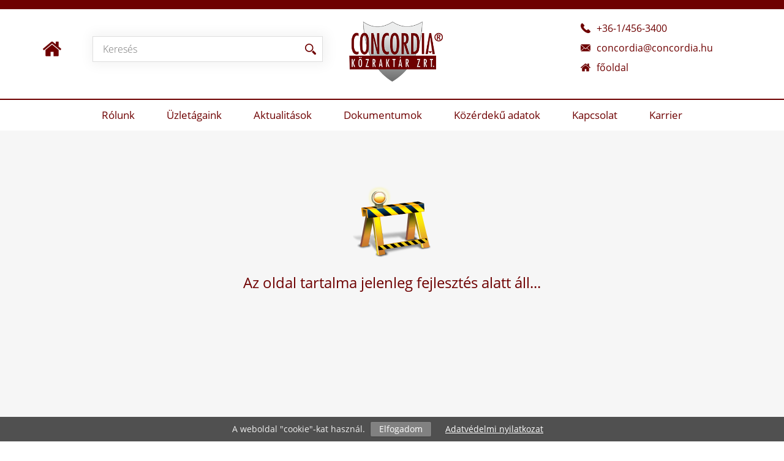

--- FILE ---
content_type: text/javascript; charset=utf-8
request_url: http://www.concordia.hu/scripts
body_size: 13762
content:
var outdatedBrowser=function(a){function f(){var a=document.getElementById("btnCloseUpdateBrowser"),b=document.getElementById("btnUpdateBrowser");c.style.backgroundColor=bkgColor;c.style.color=txtColor;c.children[0].style.color=txtColor;c.children[1].style.color=txtColor;b.style.color=txtColor;b.style.borderColor&&(b.style.borderColor=txtColor);a.style.color=txtColor;a.onmousedown=function(){c.style.display="none";return!1};b.onmouseover=function(){this.style.color=bkgColor;this.style.backgroundColor=
txtColor};b.onmouseout=function(){this.style.color=txtColor;this.style.backgroundColor=bkgColor}}function g(){var a=!1;if(window.XMLHttpRequest)a=new XMLHttpRequest;else if(window.ActiveXObject)try{a=new ActiveXObject("Msxml2.XMLHTTP")}catch(b){try{a=new ActiveXObject("Microsoft.XMLHTTP")}catch(c){a=!1}}return a}function h(a){var b=g();b&&(b.onreadystatechange=function(){var a=document.getElementById("outdated");4==b.readyState&&(a.innerHTML=200==b.status||304==b.status?b.responseText:k,f())},b.open("GET",
a,!0),b.send(null));return!1}var c=document.getElementById("outdated");this.defaultOpts={bgColor:"#f25648",color:"#ffffff",lowerThan:"transform",languagePath:"../outdatedbrowser/lang/en.html"};if(a){if("IE8"==a.lowerThan||"borderSpacing"==a.lowerThan)a.lowerThan="borderSpacing";else if("IE9"==a.lowerThan||"boxShadow"==a.lowerThan)a.lowerThan="boxShadow";else if("IE10"==a.lowerThan||"transform"==a.lowerThan||""==a.lowerThan||"undefined"===typeof a.lowerThan)a.lowerThan="transform";else if("IE11"==
a.lowerThan||"borderImage"==a.lowerThan)a.lowerThan="borderImage";this.defaultOpts.bgColor=a.bgColor;this.defaultOpts.color=a.color;this.defaultOpts.lowerThan=a.lowerThan;this.defaultOpts.languagePath=a.languagePath}bkgColor=this.defaultOpts.bgColor;txtColor=this.defaultOpts.color;cssProp=this.defaultOpts.lowerThan;languagePath=this.defaultOpts.languagePath;var e=!0;if(!function(){var a=document.createElement("div"),b=["Khtml","Ms","O","Moz","Webkit"],c=b.length;return function(d){if(d in a.style)return!0;
for(d=d.replace(/^[a-z]/,function(a){return a.toUpperCase()});c--;)if(b[c]+d in a.style)return!0;return!1}}()(""+cssProp+"")){if(e&&"1"!==c.style.opacity)for(e=!1,a=1;100>=a;a++)setTimeout(function(a){return function(){c.style.opacity=a/100;c.style.filter="alpha(opacity="+a+")";1==a&&(c.style.display="block");100==a&&(e=!0)}}(a),8*a);" "===languagePath||0==languagePath.length?f():h(languagePath);var k='<h6>Your browser is out-of-date!</h6><p>Update your browser to view this website correctly. <a id="btnUpdateBrowser" href="http://outdatedbrowser.com/">Update my browser now </a></p><p class="last"><a href="#" id="btnCloseUpdateBrowser" title="Close">&times;</a></p>'}};
(function(b){b.cookieBar=function(a,h){var d="cookies"==a?"cookies":"set"==a?"set":!1;a=b.extend({message:"We use cookies to track usage and preferences.",acceptButton:!0,acceptText:"I Understand",acceptFunction:function(a){"enabled"!=a&&"accepted"!=a&&(window.location=window.location.href)},declineButton:!1,declineText:"Disable Cookies",declineFunction:function(a){if("enabled"==a||"accepted"==a)window.location=window.location.href},policyButton:!1,policyText:"Privacy Policy",policyURL:"/privacy-policy/",
autoEnable:!0,acceptOnContinue:!1,acceptOnScroll:!1,acceptAnyClick:!1,expireDays:365,renewOnVisit:!1,forceShow:!1,effect:"slide",element:"body",append:!1,fixed:!1,bottom:!1,zindex:"",domain:String(window.location.hostname),referrer:String(document.referrer)},a);var e=new Date;e.setTime(e.getTime()+864E5*a.expireDays);var e=e.toGMTString(),k="cb-enabled={value}; expires="+e+"; path=/",f,c="",g,l=document.cookie.split("; ");for(f=0;f<l.length;f++)g=l[f].split("="),"cb-enabled"==g[0]&&(c=g[1]);""==c&&
"cookies"!=d&&a.autoEnable?(c="enabled",document.cookie=k.replace("{value}","enabled")):"accepted"!=c&&"declined"!=c||"cookies"==d||!a.renewOnVisit||(document.cookie=k.replace("{value}",c));a.acceptOnContinue&&0<=a.referrer.indexOf(a.domain)&&-1==String(window.location.href).indexOf(a.policyURL)&&"cookies"!=d&&"set"!=d&&"accepted"!=c&&"declined"!=c&&(d="set",h="accepted");if("cookies"==d)return"enabled"==c||"accepted"==c?!0:!1;if("set"!=d||"accepted"!=h&&"declined"!=h){var d=a.message.replace("{policy_url}",
a.policyURL),e=a.acceptButton?'<a href="" class="cb-enable">'+a.acceptText+"</a>":"",r=a.declineButton?'<a href="" class="cb-disable">'+a.declineText+"</a>":"",t=a.policyButton?'<a href="'+a.policyURL+'" class="cb-policy">'+a.policyText+"</a>":"",u=a.fixed?a.bottom?' class="fixed bottom"':' class="fixed"':"",v=""!=a.zindex?' style="z-index:'+a.zindex+';"':"";if(a.forceShow||"enabled"==c||""==c)a.append?b(a.element).append('<div id="cookie-bar"'+u+v+"><p>"+d+e+r+t+"</p></div>"):b(a.element).prepend('<div id="cookie-bar"'+
u+v+"><p>"+d+e+r+t+"</p></div>");var x=function(q){a.acceptOnScroll&&b(document).off("scroll");"function"===typeof q&&q(c);"slide"==a.effect?b("#cookie-bar").slideUp(300,function(){b("#cookie-bar").remove()}):"fade"==a.effect?b("#cookie-bar").fadeOut(300,function(){b("#cookie-bar").remove()}):b("#cookie-bar").hide(0,function(){b("#cookie-bar").remove()});b(document).unbind("click",w)},n=function(){document.cookie=k.replace("{value}","accepted");x(a.acceptFunction)},w=function(a){b(a.target).hasClass("cb-policy")||
n()};b("#cookie-bar .cb-enable").click(function(){n();return!1});b("#cookie-bar .cb-disable").click(function(){var b=new Date;b.setTime(b.getTime()-864E6);b=b.toGMTString();l=document.cookie.split("; ");for(f=0;f<l.length;f++)g=l[f].split("="),0<=g[0].indexOf("_")?document.cookie=g[0]+"=0; expires="+b+"; domain="+a.domain.replace("www","")+"; path=/":document.cookie=g[0]+"=0; expires="+b+"; path=/";document.cookie=k.replace("{value}","declined");x(a.declineFunction);return!1});if(a.acceptOnScroll){var p=
b(document).scrollTop(),m,y;b(document).on("scroll",function(){m=b(document).scrollTop();y=m>p?m-p:p-m;y>=Math.round(a.acceptOnScroll)&&n()})}a.acceptAnyClick&&b(document).bind("click",w)}else return document.cookie=k.replace("{value}",h),"accepted"==h?!0:!1}})(jQuery);



if("undefined"==typeof jQuery)throw new Error("Bootstrap's JavaScript requires jQuery");+function(t){"use strict";var e=t.fn.jquery.split(" ")[0].split(".");if(e[0]<2&&e[1]<9||1==e[0]&&9==e[1]&&e[2]<1||e[0]>3)throw new Error("Bootstrap's JavaScript requires jQuery version 1.9.1 or higher, but lower than version 4")}(jQuery),+function(t){"use strict";function e(e){return this.each(function(){var i=t(this),s=i.data("bs.alert");s||i.data("bs.alert",s=new n(this)),"string"==typeof e&&s[e].call(i)})}var i='[data-dismiss="alert"]',n=function(e){t(e).on("click",i,this.close)};n.VERSION="3.3.7",n.TRANSITION_DURATION=150,n.prototype.close=function(e){function i(){o.detach().trigger("closed.bs.alert").remove()}var s=t(this),a=s.attr("data-target");a||(a=s.attr("href"),a=a&&a.replace(/.*(?=#[^\s]*$)/,""));var o=t("#"===a?[]:a);e&&e.preventDefault(),o.length||(o=s.closest(".alert")),o.trigger(e=t.Event("close.bs.alert")),e.isDefaultPrevented()||(o.removeClass("in"),t.support.transition&&o.hasClass("fade")?o.one("bsTransitionEnd",i).emulateTransitionEnd(n.TRANSITION_DURATION):i())};var s=t.fn.alert;t.fn.alert=e,t.fn.alert.Constructor=n,t.fn.alert.noConflict=function(){return t.fn.alert=s,this},t(document).on("click.bs.alert.data-api",i,n.prototype.close)}(jQuery),+function(t){"use strict";function e(e){return this.each(function(){var n=t(this),s=n.data("bs.button"),a="object"==typeof e&&e;s||n.data("bs.button",s=new i(this,a)),"toggle"==e?s.toggle():e&&s.setState(e)})}var i=function(e,n){this.$element=t(e),this.options=t.extend({},i.DEFAULTS,n),this.isLoading=!1};i.VERSION="3.3.7",i.DEFAULTS={loadingText:"loading..."},i.prototype.setState=function(e){var i="disabled",n=this.$element,s=n.is("input")?"val":"html",a=n.data();e+="Text",null==a.resetText&&n.data("resetText",n[s]()),setTimeout(t.proxy(function(){n[s](null==a[e]?this.options[e]:a[e]),"loadingText"==e?(this.isLoading=!0,n.addClass(i).attr(i,i).prop(i,!0)):this.isLoading&&(this.isLoading=!1,n.removeClass(i).removeAttr(i).prop(i,!1))},this),0)},i.prototype.toggle=function(){var t=!0,e=this.$element.closest('[data-toggle="buttons"]');if(e.length){var i=this.$element.find("input");"radio"==i.prop("type")?(i.prop("checked")&&(t=!1),e.find(".active").removeClass("active"),this.$element.addClass("active")):"checkbox"==i.prop("type")&&(i.prop("checked")!==this.$element.hasClass("active")&&(t=!1),this.$element.toggleClass("active")),i.prop("checked",this.$element.hasClass("active")),t&&i.trigger("change")}else this.$element.attr("aria-pressed",!this.$element.hasClass("active")),this.$element.toggleClass("active")};var n=t.fn.button;t.fn.button=e,t.fn.button.Constructor=i,t.fn.button.noConflict=function(){return t.fn.button=n,this},t(document).on("click.bs.button.data-api",'[data-toggle^="button"]',function(i){var n=t(i.target).closest(".btn");e.call(n,"toggle"),t(i.target).is('input[type="radio"], input[type="checkbox"]')||(i.preventDefault(),n.is("input,button")?n.trigger("focus"):n.find("input:visible,button:visible").first().trigger("focus"))}).on("focus.bs.button.data-api blur.bs.button.data-api",'[data-toggle^="button"]',function(e){t(e.target).closest(".btn").toggleClass("focus",/^focus(in)?$/.test(e.type))})}(jQuery),+function(t){"use strict";function e(e){return this.each(function(){var n=t(this),s=n.data("bs.carousel"),a=t.extend({},i.DEFAULTS,n.data(),"object"==typeof e&&e),o="string"==typeof e?e:a.slide;s||n.data("bs.carousel",s=new i(this,a)),"number"==typeof e?s.to(e):o?s[o]():a.interval&&s.pause().cycle()})}var i=function(e,i){this.$element=t(e),this.$indicators=this.$element.find(".carousel-indicators"),this.options=i,this.paused=null,this.sliding=null,this.interval=null,this.$active=null,this.$items=null,this.options.keyboard&&this.$element.on("keydown.bs.carousel",t.proxy(this.keydown,this)),"hover"==this.options.pause&&!("ontouchstart"in document.documentElement)&&this.$element.on("mouseenter.bs.carousel",t.proxy(this.pause,this)).on("mouseleave.bs.carousel",t.proxy(this.cycle,this))};i.VERSION="3.3.7",i.TRANSITION_DURATION=600,i.DEFAULTS={interval:5e3,pause:"hover",wrap:!0,keyboard:!0},i.prototype.keydown=function(t){if(!/input|textarea/i.test(t.target.tagName)){switch(t.which){case 37:this.prev();break;case 39:this.next();break;default:return}t.preventDefault()}},i.prototype.cycle=function(e){return e||(this.paused=!1),this.interval&&clearInterval(this.interval),this.options.interval&&!this.paused&&(this.interval=setInterval(t.proxy(this.next,this),this.options.interval)),this},i.prototype.getItemIndex=function(t){return this.$items=t.parent().children(".item"),this.$items.index(t||this.$active)},i.prototype.getItemForDirection=function(t,e){var i=this.getItemIndex(e),n="prev"==t&&0===i||"next"==t&&i==this.$items.length-1;if(n&&!this.options.wrap)return e;var s="prev"==t?-1:1,a=(i+s)%this.$items.length;return this.$items.eq(a)},i.prototype.to=function(t){var e=this,i=this.getItemIndex(this.$active=this.$element.find(".item.active"));return t>this.$items.length-1||0>t?void 0:this.sliding?this.$element.one("slid.bs.carousel",function(){e.to(t)}):i==t?this.pause().cycle():this.slide(t>i?"next":"prev",this.$items.eq(t))},i.prototype.pause=function(e){return e||(this.paused=!0),this.$element.find(".next, .prev").length&&t.support.transition&&(this.$element.trigger(t.support.transition.end),this.cycle(!0)),this.interval=clearInterval(this.interval),this},i.prototype.next=function(){return this.sliding?void 0:this.slide("next")},i.prototype.prev=function(){return this.sliding?void 0:this.slide("prev")},i.prototype.slide=function(e,n){var s=this.$element.find(".item.active"),a=n||this.getItemForDirection(e,s),o=this.interval,r="next"==e?"left":"right",l=this;if(a.hasClass("active"))return this.sliding=!1;var d=a[0],h=t.Event("slide.bs.carousel",{relatedTarget:d,direction:r});if(this.$element.trigger(h),!h.isDefaultPrevented()){if(this.sliding=!0,o&&this.pause(),this.$indicators.length){this.$indicators.find(".active").removeClass("active");var c=t(this.$indicators.children()[this.getItemIndex(a)]);c&&c.addClass("active")}var p=t.Event("slid.bs.carousel",{relatedTarget:d,direction:r});return t.support.transition&&this.$element.hasClass("slide")?(a.addClass(e),a[0].offsetWidth,s.addClass(r),a.addClass(r),s.one("bsTransitionEnd",function(){a.removeClass([e,r].join(" ")).addClass("active"),s.removeClass(["active",r].join(" ")),l.sliding=!1,setTimeout(function(){l.$element.trigger(p)},0)}).emulateTransitionEnd(i.TRANSITION_DURATION)):(s.removeClass("active"),a.addClass("active"),this.sliding=!1,this.$element.trigger(p)),o&&this.cycle(),this}};var n=t.fn.carousel;t.fn.carousel=e,t.fn.carousel.Constructor=i,t.fn.carousel.noConflict=function(){return t.fn.carousel=n,this};var s=function(i){var n,s=t(this),a=t(s.attr("data-target")||(n=s.attr("href"))&&n.replace(/.*(?=#[^\s]+$)/,""));if(a.hasClass("carousel")){var o=t.extend({},a.data(),s.data()),r=s.attr("data-slide-to");r&&(o.interval=!1),e.call(a,o),r&&a.data("bs.carousel").to(r),i.preventDefault()}};t(document).on("click.bs.carousel.data-api","[data-slide]",s).on("click.bs.carousel.data-api","[data-slide-to]",s),t(window).on("load",function(){t('[data-ride="carousel"]').each(function(){var i=t(this);e.call(i,i.data())})})}(jQuery),+function(t){"use strict";function e(e){var i=e.attr("data-target");i||(i=e.attr("href"),i=i&&/#[A-Za-z]/.test(i)&&i.replace(/.*(?=#[^\s]*$)/,""));var n=i&&t(i);return n&&n.length?n:e.parent()}function i(i){i&&3===i.which||(t(s).remove(),t(a).each(function(){var n=t(this),s=e(n),a={relatedTarget:this};s.hasClass("open")&&(i&&"click"==i.type&&/input|textarea/i.test(i.target.tagName)&&t.contains(s[0],i.target)||(s.trigger(i=t.Event("hide.bs.dropdown",a)),i.isDefaultPrevented()||(n.attr("aria-expanded","false"),s.removeClass("open").trigger(t.Event("hidden.bs.dropdown",a)))))}))}function n(e){return this.each(function(){var i=t(this),n=i.data("bs.dropdown");n||i.data("bs.dropdown",n=new o(this)),"string"==typeof e&&n[e].call(i)})}var s=".dropdown-backdrop",a='[data-toggle="dropdown"]',o=function(e){t(e).on("click.bs.dropdown",this.toggle)};o.VERSION="3.3.7",o.prototype.toggle=function(n){var s=t(this);if(!s.is(".disabled, :disabled")){var a=e(s),o=a.hasClass("open");if(i(),!o){"ontouchstart"in document.documentElement&&!a.closest(".navbar-nav").length&&t(document.createElement("div")).addClass("dropdown-backdrop").insertAfter(t(this)).on("click",i);var r={relatedTarget:this};if(a.trigger(n=t.Event("show.bs.dropdown",r)),n.isDefaultPrevented())return;s.trigger("focus").attr("aria-expanded","true"),a.toggleClass("open").trigger(t.Event("shown.bs.dropdown",r))}return!1}},o.prototype.keydown=function(i){if(/(38|40|27|32)/.test(i.which)&&!/input|textarea/i.test(i.target.tagName)){var n=t(this);if(i.preventDefault(),i.stopPropagation(),!n.is(".disabled, :disabled")){var s=e(n),o=s.hasClass("open");if(!o&&27!=i.which||o&&27==i.which)return 27==i.which&&s.find(a).trigger("focus"),n.trigger("click");var r=" li:not(.disabled):visible a",l=s.find(".dropdown-menu"+r);if(l.length){var d=l.index(i.target);38==i.which&&d>0&&d--,40==i.which&&d<l.length-1&&d++,~d||(d=0),l.eq(d).trigger("focus")}}}};var r=t.fn.dropdown;t.fn.dropdown=n,t.fn.dropdown.Constructor=o,t.fn.dropdown.noConflict=function(){return t.fn.dropdown=r,this},t(document).on("click.bs.dropdown.data-api",i).on("click.bs.dropdown.data-api",".dropdown form",function(t){t.stopPropagation()}).on("click.bs.dropdown.data-api",a,o.prototype.toggle).on("keydown.bs.dropdown.data-api",a,o.prototype.keydown).on("keydown.bs.dropdown.data-api",".dropdown-menu",o.prototype.keydown)}(jQuery),+function(t){"use strict";function e(e,n){return this.each(function(){var s=t(this),a=s.data("bs.modal"),o=t.extend({},i.DEFAULTS,s.data(),"object"==typeof e&&e);a||s.data("bs.modal",a=new i(this,o)),"string"==typeof e?a[e](n):o.show&&a.show(n)})}var i=function(e,i){this.options=i,this.$body=t(document.body),this.$element=t(e),this.$dialog=this.$element.find(".modal-dialog"),this.$backdrop=null,this.isShown=null,this.originalBodyPad=null,this.scrollbarWidth=0,this.ignoreBackdropClick=!1,this.options.remote&&this.$element.find(".modal-content").load(this.options.remote,t.proxy(function(){this.$element.trigger("loaded.bs.modal")},this))};i.VERSION="3.3.7",i.TRANSITION_DURATION=300,i.BACKDROP_TRANSITION_DURATION=150,i.DEFAULTS={backdrop:!0,keyboard:!0,show:!0},i.prototype.toggle=function(t){return this.isShown?this.hide():this.show(t)},i.prototype.show=function(e){var n=this,s=t.Event("show.bs.modal",{relatedTarget:e});this.$element.trigger(s),this.isShown||s.isDefaultPrevented()||(this.isShown=!0,this.checkScrollbar(),this.setScrollbar(),this.$body.addClass("modal-open"),this.escape(),this.resize(),this.$element.on("click.dismiss.bs.modal",'[data-dismiss="modal"]',t.proxy(this.hide,this)),this.$dialog.on("mousedown.dismiss.bs.modal",function(){n.$element.one("mouseup.dismiss.bs.modal",function(e){t(e.target).is(n.$element)&&(n.ignoreBackdropClick=!0)})}),this.backdrop(function(){var s=t.support.transition&&n.$element.hasClass("fade");n.$element.parent().length||n.$element.appendTo(n.$body),n.$element.show().scrollTop(0),n.adjustDialog(),s&&n.$element[0].offsetWidth,n.$element.addClass("in"),n.enforceFocus();var a=t.Event("shown.bs.modal",{relatedTarget:e});s?n.$dialog.one("bsTransitionEnd",function(){n.$element.trigger("focus").trigger(a)}).emulateTransitionEnd(i.TRANSITION_DURATION):n.$element.trigger("focus").trigger(a)}))},i.prototype.hide=function(e){e&&e.preventDefault(),e=t.Event("hide.bs.modal"),this.$element.trigger(e),this.isShown&&!e.isDefaultPrevented()&&(this.isShown=!1,this.escape(),this.resize(),t(document).off("focusin.bs.modal"),this.$element.removeClass("in").off("click.dismiss.bs.modal").off("mouseup.dismiss.bs.modal"),this.$dialog.off("mousedown.dismiss.bs.modal"),t.support.transition&&this.$element.hasClass("fade")?this.$element.one("bsTransitionEnd",t.proxy(this.hideModal,this)).emulateTransitionEnd(i.TRANSITION_DURATION):this.hideModal())},i.prototype.enforceFocus=function(){t(document).off("focusin.bs.modal").on("focusin.bs.modal",t.proxy(function(t){document===t.target||this.$element[0]===t.target||this.$element.has(t.target).length||this.$element.trigger("focus")},this))},i.prototype.escape=function(){this.isShown&&this.options.keyboard?this.$element.on("keydown.dismiss.bs.modal",t.proxy(function(t){27==t.which&&this.hide()},this)):this.isShown||this.$element.off("keydown.dismiss.bs.modal")},i.prototype.resize=function(){this.isShown?t(window).on("resize.bs.modal",t.proxy(this.handleUpdate,this)):t(window).off("resize.bs.modal")},i.prototype.hideModal=function(){var t=this;this.$element.hide(),this.backdrop(function(){t.$body.removeClass("modal-open"),t.resetAdjustments(),t.resetScrollbar(),t.$element.trigger("hidden.bs.modal")})},i.prototype.removeBackdrop=function(){this.$backdrop&&this.$backdrop.remove(),this.$backdrop=null},i.prototype.backdrop=function(e){var n=this,s=this.$element.hasClass("fade")?"fade":"";if(this.isShown&&this.options.backdrop){var a=t.support.transition&&s;if(this.$backdrop=t(document.createElement("div")).addClass("modal-backdrop "+s).appendTo(this.$body),this.$element.on("click.dismiss.bs.modal",t.proxy(function(t){return this.ignoreBackdropClick?void(this.ignoreBackdropClick=!1):void(t.target===t.currentTarget&&("static"==this.options.backdrop?this.$element[0].focus():this.hide()))},this)),a&&this.$backdrop[0].offsetWidth,this.$backdrop.addClass("in"),!e)return;a?this.$backdrop.one("bsTransitionEnd",e).emulateTransitionEnd(i.BACKDROP_TRANSITION_DURATION):e()}else if(!this.isShown&&this.$backdrop){this.$backdrop.removeClass("in");var o=function(){n.removeBackdrop(),e&&e()};t.support.transition&&this.$element.hasClass("fade")?this.$backdrop.one("bsTransitionEnd",o).emulateTransitionEnd(i.BACKDROP_TRANSITION_DURATION):o()}else e&&e()},i.prototype.handleUpdate=function(){this.adjustDialog()},i.prototype.adjustDialog=function(){var t=this.$element[0].scrollHeight>document.documentElement.clientHeight;this.$element.css({paddingLeft:!this.bodyIsOverflowing&&t?this.scrollbarWidth:"",paddingRight:this.bodyIsOverflowing&&!t?this.scrollbarWidth:""})},i.prototype.resetAdjustments=function(){this.$element.css({paddingLeft:"",paddingRight:""})},i.prototype.checkScrollbar=function(){var t=window.innerWidth;if(!t){var e=document.documentElement.getBoundingClientRect();t=e.right-Math.abs(e.left)}this.bodyIsOverflowing=document.body.clientWidth<t,this.scrollbarWidth=this.measureScrollbar()},i.prototype.setScrollbar=function(){var t=parseInt(this.$body.css("padding-right")||0,10);this.originalBodyPad=document.body.style.paddingRight||"",this.bodyIsOverflowing&&this.$body.css("padding-right",t+this.scrollbarWidth)},i.prototype.resetScrollbar=function(){this.$body.css("padding-right",this.originalBodyPad)},i.prototype.measureScrollbar=function(){var t=document.createElement("div");t.className="modal-scrollbar-measure",this.$body.append(t);var e=t.offsetWidth-t.clientWidth;return this.$body[0].removeChild(t),e};var n=t.fn.modal;t.fn.modal=e,t.fn.modal.Constructor=i,t.fn.modal.noConflict=function(){return t.fn.modal=n,this},t(document).on("click.bs.modal.data-api",'[data-toggle="modal"]',function(i){var n=t(this),s=n.attr("href"),a=t(n.attr("data-target")||s&&s.replace(/.*(?=#[^\s]+$)/,"")),o=a.data("bs.modal")?"toggle":t.extend({remote:!/#/.test(s)&&s},a.data(),n.data());n.is("a")&&i.preventDefault(),a.one("show.bs.modal",function(t){t.isDefaultPrevented()||a.one("hidden.bs.modal",function(){n.is(":visible")&&n.trigger("focus")})}),e.call(a,o,this)})}(jQuery),+function(t){"use strict";function e(e){return this.each(function(){var n=t(this),s=n.data("bs.tab");s||n.data("bs.tab",s=new i(this)),"string"==typeof e&&s[e]()})}var i=function(e){this.element=t(e)};i.VERSION="3.3.7",i.TRANSITION_DURATION=150,i.prototype.show=function(){var e=this.element,i=e.closest("ul:not(.dropdown-menu)"),n=e.data("target");if(n||(n=e.attr("href"),n=n&&n.replace(/.*(?=#[^\s]*$)/,"")),!e.parent("li").hasClass("active")){var s=i.find(".active:last a"),a=t.Event("hide.bs.tab",{relatedTarget:e[0]}),o=t.Event("show.bs.tab",{relatedTarget:s[0]});if(s.trigger(a),e.trigger(o),!o.isDefaultPrevented()&&!a.isDefaultPrevented()){var r=t(n);this.activate(e.closest("li"),i),this.activate(r,r.parent(),function(){s.trigger({type:"hidden.bs.tab",relatedTarget:e[0]}),e.trigger({type:"shown.bs.tab",relatedTarget:s[0]})})}}},i.prototype.activate=function(e,n,s){function a(){o.removeClass("active").find("> .dropdown-menu > .active").removeClass("active").end().find('[data-toggle="tab"]').attr("aria-expanded",!1),e.addClass("active").find('[data-toggle="tab"]').attr("aria-expanded",!0),r?(e[0].offsetWidth,e.addClass("in")):e.removeClass("fade"),e.parent(".dropdown-menu").length&&e.closest("li.dropdown").addClass("active").end().find('[data-toggle="tab"]').attr("aria-expanded",!0),s&&s()}var o=n.find("> .active"),r=s&&t.support.transition&&(o.length&&o.hasClass("fade")||!!n.find("> .fade").length);o.length&&r?o.one("bsTransitionEnd",a).emulateTransitionEnd(i.TRANSITION_DURATION):a(),o.removeClass("in")};var n=t.fn.tab;t.fn.tab=e,t.fn.tab.Constructor=i,t.fn.tab.noConflict=function(){return t.fn.tab=n,this};var s=function(i){i.preventDefault(),e.call(t(this),"show")};t(document).on("click.bs.tab.data-api",'[data-toggle="tab"]',s).on("click.bs.tab.data-api",'[data-toggle="pill"]',s)}(jQuery),+function(t){"use strict";function e(e){var i,n=e.attr("data-target")||(i=e.attr("href"))&&i.replace(/.*(?=#[^\s]+$)/,"");return t(n)}function i(e){return this.each(function(){var i=t(this),s=i.data("bs.collapse"),a=t.extend({},n.DEFAULTS,i.data(),"object"==typeof e&&e);!s&&a.toggle&&/show|hide/.test(e)&&(a.toggle=!1),s||i.data("bs.collapse",s=new n(this,a)),"string"==typeof e&&s[e]()})}var n=function(e,i){this.$element=t(e),this.options=t.extend({},n.DEFAULTS,i),this.$trigger=t('[data-toggle="collapse"][href="#'+e.id+'"],[data-toggle="collapse"][data-target="#'+e.id+'"]'),this.transitioning=null,this.options.parent?this.$parent=this.getParent():this.addAriaAndCollapsedClass(this.$element,this.$trigger),this.options.toggle&&this.toggle()};n.VERSION="3.3.7",n.TRANSITION_DURATION=350,n.DEFAULTS={toggle:!0},n.prototype.dimension=function(){var t=this.$element.hasClass("width");return t?"width":"height"},n.prototype.show=function(){if(!this.transitioning&&!this.$element.hasClass("in")){var e,s=this.$parent&&this.$parent.children(".panel").children(".in, .collapsing");if(!(s&&s.length&&(e=s.data("bs.collapse"),e&&e.transitioning))){var a=t.Event("show.bs.collapse");if(this.$element.trigger(a),!a.isDefaultPrevented()){s&&s.length&&(i.call(s,"hide"),e||s.data("bs.collapse",null));var o=this.dimension();this.$element.removeClass("collapse").addClass("collapsing")[o](0).attr("aria-expanded",!0),this.$trigger.removeClass("collapsed").attr("aria-expanded",!0),this.transitioning=1;var r=function(){this.$element.removeClass("collapsing").addClass("collapse in")[o](""),this.transitioning=0,this.$element.trigger("shown.bs.collapse")};if(!t.support.transition)return r.call(this);var l=t.camelCase(["scroll",o].join("-"));this.$element.one("bsTransitionEnd",t.proxy(r,this)).emulateTransitionEnd(n.TRANSITION_DURATION)[o](this.$element[0][l])}}}},n.prototype.hide=function(){if(!this.transitioning&&this.$element.hasClass("in")){var e=t.Event("hide.bs.collapse");if(this.$element.trigger(e),!e.isDefaultPrevented()){var i=this.dimension();this.$element[i](this.$element[i]())[0].offsetHeight,this.$element.addClass("collapsing").removeClass("collapse in").attr("aria-expanded",!1),this.$trigger.addClass("collapsed").attr("aria-expanded",!1),this.transitioning=1;var s=function(){this.transitioning=0,this.$element.removeClass("collapsing").addClass("collapse").trigger("hidden.bs.collapse")};return t.support.transition?void this.$element[i](0).one("bsTransitionEnd",t.proxy(s,this)).emulateTransitionEnd(n.TRANSITION_DURATION):s.call(this)}}},n.prototype.toggle=function(){this[this.$element.hasClass("in")?"hide":"show"]()},n.prototype.getParent=function(){return t(this.options.parent).find('[data-toggle="collapse"][data-parent="'+this.options.parent+'"]').each(t.proxy(function(i,n){var s=t(n);this.addAriaAndCollapsedClass(e(s),s)},this)).end()},n.prototype.addAriaAndCollapsedClass=function(t,e){var i=t.hasClass("in");t.attr("aria-expanded",i),e.toggleClass("collapsed",!i).attr("aria-expanded",i)};var s=t.fn.collapse;t.fn.collapse=i,t.fn.collapse.Constructor=n,t.fn.collapse.noConflict=function(){return t.fn.collapse=s,this},t(document).on("click.bs.collapse.data-api",'[data-toggle="collapse"]',function(n){var s=t(this);s.attr("data-target")||n.preventDefault();var a=e(s),o=a.data("bs.collapse"),r=o?"toggle":s.data();i.call(a,r)})}(jQuery),+function(t){"use strict";function e(){var t=document.createElement("bootstrap"),e={WebkitTransition:"webkitTransitionEnd",MozTransition:"transitionend",OTransition:"oTransitionEnd otransitionend",transition:"transitionend"};for(var i in e)if(void 0!==t.style[i])return{end:e[i]};return!1}t.fn.emulateTransitionEnd=function(e){var i=!1,n=this;t(this).one("bsTransitionEnd",function(){i=!0});var s=function(){i||t(n).trigger(t.support.transition.end)};return setTimeout(s,e),this},t(function(){t.support.transition=e(),t.support.transition&&(t.event.special.bsTransitionEnd={bindType:t.support.transition.end,delegateType:t.support.transition.end,handle:function(e){return t(e.target).is(this)?e.handleObj.handler.apply(this,arguments):void 0}})})}(jQuery);(function(c){function g(a,b){window.console&&window.console.log&&("undefined"!==c.type(b)?c.error("["+a+"] >> "+b):c.error(a))}function l(a){for(var b=0;b<a.length;b++)if(-1!=a[b].string.indexOf(a[b].subString))return a[b].identity}function m(a,b){var c=l(b),d=a.indexOf(c);if(-1!=d)return parseFloat(a.substring(d+c.length+1))}c.getWindowMediaSize=function(){var a=c(window).width();return 1200<=a?"lg":1200>a&&992<=a?"md":992>a&&768<=a?"sm":768>a&&480<=a?"hs":"xs"};c.wtCheckMediaSize=function(a){var b;
b=c(window).width();b=1200<=b?"lg":1200>b&&992<=b?"md":992>b&&768<=b?"sm":768>b&&480<=b?"hs":"xs";if("undefined"!==typeof a&&0<a.length)switch(jQuery.type(a)){case "string":a=a.replace(/\s/g,"").split(",");if("array"===jQuery.type(a))return-1!==jQuery.inArray(b,a);g("wtCheckMediaSize","Unsupported parameter format! Use array or comma separated string!");break;case "array":return-1!==jQuery.inArray(b,a);default:g("wtCheckMediaSize","Unsupported parameter format! Use array or comma separated string!")}else return b};
c.wtExternalLinks=function(){if(document.getElementsByTagName){for(var a=document.getElementsByTagName("a"),b=0;b<a.length;b++){var c=a[b];if(c.hasAttribute("rel")){var d=c.getAttribute("rel");!c.getAttribute("href")||-1==d.indexOf("external")&&-1==d.indexOf("nofollow")&&-1==d.indexOf("noindex")||(c.target="_blank")}}return this}};c.wtRepairLinks=function(){c("a[href^='#']").each(function(){1<c(this).attr("href").length&&c(this).attr("href",document.location.href+c(this).attr("href"))});return this};
c.wtBrowserDetect=function(){var a=[{string:navigator.userAgent,subString:"Chrome",identity:"Chrome"},{string:navigator.userAgent,subString:"MSIE",identity:"Explorer"},{string:navigator.userAgent,subString:"Firefox",identity:"Firefox"},{string:navigator.userAgent,subString:"Safari",identity:"Safari"},{string:navigator.userAgent,subString:"Opera",identity:"Opera"}],b=l(a)||"Other",a=m(navigator.userAgent,a)||m(navigator.appVersion,a)||"Unknown";return{browser:b,version:a}};c.wtNumberFormat=function(a){var b=
(a+"").split(".");a=b[0];for(var b=1<b.length?","+b[1]:"",c=/(\d+)(\d{3})/;c.test(a);)a=a.replace(c,"$1 $2");return a+b};c.fn.wtSetResponsive=function(){this.each(function(){var a=c(this);a.hasClass("img-none-responsive")||a.addClass("img-responsive")});return this};c.fn.wtEqualizeElementsHeight=function(){this.wtResetElementStyle();var a=[];this.each(function(){a.push(c(this).outerHeight())});if(0<a.length){var b=Math.max.apply(null,a);this.each(function(){c(this).css("min-height",Math.ceil(b)+"px")})}return this};
c.fn.wtEqualizeElementsHeightTo=function(a){if("object"===jQuery.type(a)){this.wtResetElementStyle();var b=[];a.each(function(){b.push(c(this).outerHeight())});if(0<b.length){var e=Math.max.apply(null,b);this.each(function(){c(this).css("min-height",Math.ceil(e)+"px")})}}else g("wtEqualizeElementsHeightTo","Source height item not provided!");return this};c.fn.wtSetElementHeightTo=function(a){a=c.extend({},{heightToSetObj:null,heightType:"outer"},a);var b;if("object"===jQuery.type(this)){a.heightToSetObj.wtResetElementStyle();
switch(a.heightType){default:b=this.outerHeight();break;case "inner":b=this.height()}0<b&&a.heightToSetObj.css("min-height",b+"px")}else g("wtSetElementHeightTo",'No "heightToSetObj" option specified!');return this};c.fn.wtEqualizeElementsWidth=function(){this.wtResetElementStyle();var a=[];this.each(function(){a.push(c(this).outerWidth())});if(0<a.length){var b=Math.max.apply(null,a);this.each(function(){c(this).css("width",Math.ceil(b)+"px")})}return this};c.fn.wtEqualizeElementsWidthTo=function(a){if("object"===
jQuery.type(a)){this.wtResetElementStyle();var b=[];a.each(function(){b.push(c(this).outerWidth())});if(0<b.length){var e=Math.max.apply(null,b);this.each(function(){c(this).css("width",Math.ceil(e)+"px")})}}else g("wtEqualizeElementsWidthTo","Source width item not provided!");return this};c.fn.wtSetElementWidthTo=function(a){a=c.extend({},{widthToSetObj:null,widthType:"outer"},a);var b;if("object"===jQuery.type(this)){a.widthToSetObj.wtResetElementStyle();switch(a.widthType){default:b=this.outerWidth();
break;case "inner":b=this.width()}0<b&&a.widthToSetObj.css("width",b+"px")}else g("wtSetElementWidthTo",'No "widthToSetObj" option specified!');return this};c.fn.wtResetElementStyle=function(){this.each(function(){c(this).removeAttr("style")});return this};c.fn.wtActiveMenu=function(a){var b=c.extend({},{activeClass:"active-menu",beforeHover:function(){},afterHover:function(){}},a);b.beforeHover.call(c(this));this.each(function(){var a=window.location.pathname.replace("/",""),d=c(this).attr("href");
a.indexOf(d);"/"!=d&&"#"!=d&&""!=d&&0==a.indexOf(d)&&c(this).addClass(b.activeClass)});b.afterHover.call(c(this));return this};c.fn.wtScrollToElement=function(a){var b=c.extend({},{offset:0,animationSpeed:500,beforeScroll:function(){},afterScroll:function(){}},a);b.beforeScroll.call(c(this));c("html, body").animate({scrollTop:this.offset().top-b.offset},b.animationSpeed,function(){b.afterScroll.call(c(this))});return this};c.fn.wtToggleResponsiveImageBehaviour=function(a){if("string"===jQuery.type(a)&&
0<a.length)switch(a){case "filled":this.each(function(){var b=c(this);b.hasClass("img-responsive")&&b.addClass("img-clear")});break;default:this.each(function(){var b=c(this);b.hasClass("img-clear")&&b.removeClass("img-clear")})}else g("wtToggleResponsiveImageBehaviour",'Image controll type not provided! Please set "filled" OR "adjusted".');return this};c.fn.wtDisplayBootstrapMSG=function(a){var b=c.extend({},{msgText:"",msgType:"success",msgClassExtend:"",clearContentOnFadeOut:!0,isDismissable:!1,
isFadeIn:!0,isFadeOut:!0,fadeInSpeed:500,fadeOutSpeed:500,displayTime:3E3,afterFadeOut:function(){},afterFadeIn:function(){},beforeFadeOut:function(){},beforeFadeIn:function(){}},a);a=!0;var e=b.isDismissable?'<button type="button" class="close" data-dismiss="alert"><span aria-hidden="true">&times;</span><span class="sr-only">Close</span></button>':"",d=b.isDismissable?"alert-dismissible":"";a&&0==b.msgText.length&&(a=!1,g("wtDisplayBootstrapMSG","Message text is empty!"));a&&(a=this.html('<div class="alert alert-'+
b.msgType+" "+d+" "+b.msgClassExtend+'" role="alert">'+e+b.msgText+"</div>"),b.isFadeIn?(b.fadeInSpeed="number"!==jQuery.type(b.fadeInSpeed)||0>b.fadeInSpeed?500:b.fadeInSpeed,b.beforeFadeIn.call(c(this)),a.fadeIn(b.fadeInSpeed,function(){b.afterFadeIn.call(c(this));if(b.isFadeOut){var a=c(this);b.displayTime="number"!==jQuery.type(b.displayTime)||0>b.displayTime?3E3:b.displayTime;setTimeout(function(){b.beforeFadeOut.call(c(this));b.fadeOutSpeed="number"!==jQuery.type(b.fadeOutSpeed)||0>b.fadeOutSpeed?
500:b.fadeOutSpeed;a.fadeOut(b.fadeOutSpeed,function(){b.afterFadeOut.call(c(this));b.clearContentOnFadeOut&&a.empty()})},b.displayTime)}})):a.show());return this};c.fn.wtNumericOnly=function(a){var b=c.extend({},{minQuanity:null,maxQuanity:null,allowZero:!1,allowEmpty:!1,beforeValidate:function(){},afterValidate:function(){},onMinQuanity:function(){},onMaxQuanity:function(){},onKeyPress:function(){},onKeyUp:function(){}},a);this.bind({keypress:function(a){b.onKeyPress.call(c(this));a=a?a:window.event;
a=a.which?a.which:a.keyCode;return 37!=a&&39!=a&&31<a&&(47>a||57<a||46==a)?!1:!0},keyup:function(){b.onKeyUp.call(c(this))},focusout:function(){b.beforeValidate.call(c(this));var a=c(this),d=a.val().length,f=a.val().toString().replace(/\D/g,"");if(1<=d){if("0"==f.charAt(0)&&1<d)for(;"0"==f.charAt(0)&&1<f.length;)f=f.substr(1,d),a.val(f);else 0<parseInt(f)?a.val(f):b.allowZero?a.val("0"):!b.allowZero&&b.allowEmpty?a.val(""):a.val("1");0==f.length&&(!1===b.allowEmpty?a.val(""):a.val(b.allowZero?"0":
"1"))}else b.allowEmpty?a.val(""):a.val(b.allowZero?"0":"1");a=parseInt(c(this).val());d=parseInt(b.minQuanity);f=parseInt(b.maxQuanity);"number"===jQuery.type(a)&&"number"===jQuery.type(d)&&a<d&&(0<a&&c(this).val(d),b.onMinQuanity.call(c(this)));"number"===jQuery.type(a)&&"number"===jQuery.type(f)&&a>f&&(c(this).val(f),b.onMaxQuanity.call(c(this)));b.afterValidate.call(c(this))},contextmenu:function(a){a.preventDefault();return!1}});return this};c.fn.wtResetForm=function(a){a=c.extend({},{beforeReset:function(){},
afterReset:function(){}},a);a.beforeReset.call(void 0);this.each(function(){var a=this.type,e=this.tagName.toLowerCase();if("form"==e)return c(":input",this).wtResetForm();"text"==a||"password"==a||"textarea"==e?this.value="":"checkbox"==a||"radio"==a?this.checked=!1:"select"==e&&(this.selectedIndex=-1)});a.afterReset.call(void 0);return this};c.fn.serializeObject=function(){var a={},b=this.serializeArray();c.each(b,function(){void 0!==a[this.name]?(a[this.name].push||(a[this.name]=[a[this.name]]),
a[this.name].push(this.value||"")):a[this.name]=this.value||""});return a};c.fn.wtPanelCollapse=function(a){var b=c.extend({},{expandSpeed:450,iconGroupCss:"glyphicon",iconOpenCss:"glyphicon-chevron-down",iconCloseCss:"glyphicon-chevron-up",beforeExpand:function(){},afterExpand:function(){},beforeShrink:function(){},afterShrink:function(){}},a);this.click(function(a){var d=c(this),f="undefined"!==c.type(c(this).attr("data-expanded"))?c(this).attr("data-expanded"):"false",h="undefined"!==c.type(c(this).attr("data-target"))?
c(this).attr("data-target"):"",k;0==h.length&&g("panel-toggle","data-target is undefined!");k=h.match(/^#/)?c(h):c(this).parents(".panel").find(h);0==k.length&&g("panel-toggle",h+" is missing!");"false"===f?(b.beforeExpand.call(d),k.slideDown(b.expandSpeed,function(){b.afterExpand.call(d)}),c(this).find("."+b.iconGroupCss).removeClass(b.iconOpenCss).addClass(b.iconCloseCss),c(this).attr("data-expanded","true")):(b.beforeShrink.call(d),k.slideUp(b.expandSpeed,function(){c(this).removeAttr("style");
b.afterShrink.call(d)}),c(this).find("."+b.iconGroupCss).removeClass(b.iconCloseCss).addClass(b.iconOpenCss),c(this).attr("data-expanded","false"));a.preventDefault()});return this};c.fn.wtCookieInfo=function(a){var b=c(this),e=c.extend({},{isEnabled:!0,expires:"",fadeInSpeed:400,fadeOutSpeed:400,cookieName:"cookieAccepted",beforeFadeOut:function(){},afterFadeOut:function(){},beforeFadeIn:function(){},afterFadeIn:function(){}},a);e.isEnabled&&(0<b.length?(c.cookie(e.cookieName)||(e.beforeFadeIn.call(b),
b.fadeIn(e.fadeInSpeed,function(){e.afterFadeIn.call(b)})),b.find(".btn-cookie-accept").click(function(a){e.beforeFadeOut.call(b);b.fadeOut(e.fadeOutSpeed,function(){e.afterFadeOut.call(b);var a;if(a=!c.cookie(e.cookieName))a=!1,c.cookie("check",!0),c.cookie("check")&&(a=!0,c.removeCookie("check"));a&&c.cookie(e.cookieName,1,{path:"/",expires:e.expires})});a.preventDefault()})):g("wtCookieInfo","Cookie info container is missing."));return this};c.fn.wtHasAttr=function(a){a=c(this).attr(a);return!("undefined"===
typeof a||!1===a)};c.fn.wtOnEnterKey=function(a){return this.each(function(){c(this).keypress(function(b){"13"==(b.keyCode?b.keyCode:b.which)&&a.call(this,b)})})}})(jQuery);
(function(d){function h(a){var b=d("");try{b=d(a).clone()}catch(c){b=d("<span />").html(a)}return b}function k(a,b,c){var e=d.Deferred();try{a=a.contentWindow||a.contentDocument||a;var f=a.document||a.contentDocument||a;c.doctype&&f.write(c.doctype);f.write(b);f.close();setTimeout(function(){a.focus();try{a.document.execCommand("print",!1,null)||a.print()}catch(b){a.print()}a.close();e.resolve()},c.timeout)}catch(m){e.reject(m)}return e}function n(a,b){var c=d(b.iframe+""),e=c.length;0===e&&(c=d('<iframe height="0" width="0" border="0" wmode="Opaque"/>').prependTo("body").css({position:"absolute",
top:-999,left:-999}));var f=c.get(0);return k(f,a,b).done(function(){setTimeout(function(){0===e&&c.remove()},100)}).fail(function(c){console.error("Failed to print from iframe",c);g(a,b)}).always(function(){try{b.deferred.resolve()}catch(a){console.warn("Error notifying deferred",a)}})}function g(a,b){var c=window.open();return k(c,a,b).always(function(){try{b.deferred.resolve()}catch(a){console.warn("Error notifying deferred",a)}})}function l(a){return!!("object"===typeof Node?a instanceof Node:
a&&"object"===typeof a&&"number"===typeof a.nodeType&&"string"===typeof a.nodeName)}d.print=d.fn.print=function(){var a,b;b=this;b instanceof d&&(b=b.get(0));l(b)?(b=d(b),0<arguments.length&&(a=arguments[0])):0<arguments.length?(b=d(arguments[0]),l(b[0])?1<arguments.length&&(a=arguments[1]):(a=arguments[0],b=d("html"))):b=d("html");var c={globalStyles:!0,mediaPrint:!1,stylesheet:null,noPrintSelector:".no-print",iframe:!0,append:null,prepend:null,manuallyCopyFormValues:!0,deferred:d.Deferred(),timeout:250,
title:null,doctype:"<!doctype html>"};a=d.extend({},c,a||{});c=d("");a.globalStyles?c=d("style, link, meta, title"):a.mediaPrint&&(c=d("link[media=print]"));a.stylesheet&&(c=d.merge(c,d('<link rel="stylesheet" href="'+a.stylesheet+'">')));b=b.clone();b=d("<span/>").append(b);b.find(a.noPrintSelector).remove();b.append(c.clone());a.title&&(c=d("title",b),0===c.length&&(c=d("<title />"),b.append(c)),c.text(a.title));b.append(h(a.append));b.prepend(h(a.prepend));a.manuallyCopyFormValues&&(b.find("input").each(function(){var a=
d(this);a.is("[type='radio']")||a.is("[type='checkbox']")?a.prop("checked")&&a.attr("checked","checked"):a.attr("value",a.val())}),b.find("select").each(function(){d(this).find(":selected").attr("selected","selected")}),b.find("textarea").each(function(){var a=d(this);a.text(a.val())}));c=b.html();try{a.deferred.notify("generated_markup",c,b)}catch(e){console.warn("Error notifying deferred",e)}b.remove();if(a.iframe)try{n(c,a)}catch(e){console.error("Failed to print from iframe",e.stack,e.message),
g(c,a)}else g(c,a);return this}})(jQuery);
(function(k,a){var h=function(b,d,c){function e(c,d){var e=a("> ul",b).css("left");b.attr("data-depth",d);a("a[data-target]",b).each(function(b){a(this).attr("data-target")>d&&(b=a(this).parent(),a("ul",a(b)).css("display","none"))});e=c*d;a("> ul",b).css("left",e+"px")}function f(a){0>a&&(a=0);a!=b.attr("data-depth")&&e(-320,a)}function g(){b.removeClass("open");d.show(300);a("body").removeClass("noscroll")}b=a(b);d=a(d);c="object"==typeof c?c:{};c=a.extend({closeMenuClass:".close-menu",openListClass:".open-list",
resetClass:".reset",backClass:".back",hasCloseButton:!0},c);if(c.hasCloseButton)b.on("click",c.closeMenuClass,function(){g()});b.on("click",c.openListClass,function(){e(-320,a(this).attr("data-target"));var b=a(this).parent();a("> ul",a(b)).css("display","block")});b.on("click",c.resetClass,function(){f(b.attr("data-depth")-1)});b.on("click",c.backClass,function(){f(a(this).attr("data-target"))});d.on("click",function(){b.hasClass("open")?g():(b.show().addClass("open"),d.hide(300),a("body").addClass("noscroll"))});
(function(){var c=a("a.current",b);if(0!=c.length){var d=a("a.current",b).parent().parent().attr("data-depth");a(c[0]).parents("ul").each(function(){a(this).css("display","block")});e(-320,d)}})()};a.fn.CustomMenuNav=function(a,d){this.each(function(c,e){new h(e,a,d)});return this}})(jQuery,$);
outdatedBrowser({bgColor:"#f25648",color:"#ffffff",lowerThan:"transform",languagePath:"js/plugins/outdated-browser/langs/hu.html"});
(function(){window.windowResizerHandler={};var c=!0,d={xs:[],hs:[],sm:[],md:[],lg:[]};windowResizerHandler.runFunctions=function(){if(!c){var a=$.getWindowMediaSize(),b;for(b=0;b<d[a].length;b++)d[a][b]()}};windowResizerHandler.addFunction=function(a,b){b=void 0===b?["xs","hs","sm","md","lg"]:b.split(",");for(var f=0;f<b.length;f++){var g=b[f].trim();if(void 0!==d[g])d[g].push(a),c=!1;else throw Error('There is no breakpoint named "'+g+'"');}}})();
if(navigator.userAgent.match(/IEMobile\/10\.0/)){var msViewportStyle=document.createElement("style");msViewportStyle.appendChild(document.createTextNode("@-ms-viewport{width:auto!important}"));document.querySelector("head").appendChild(msViewportStyle)}
$.rowToEqualize=function(c,d,a,b,f,g,h,l){var k={xs:a,hs:b,sm:f,md:g,lg:h}[$.wtCheckMediaSize()];$(d,c).each(function(){$(this).css("min-height",0)});$(c).each(function(){for(var b=0,a=$(d,this).toArray(),c=[[]],e=0;0<a.length;)c[e].push(a.shift()),++b===k&&(c.push([]),e++,b=0);for(e=0;e<c.length;e++){for(a=b=0;a<c[e].length;a++){var f=$(c[e][a]).outerHeight();b<f&&(b=f)}for(a=0;a<c[e].length;a++)$(c[e][a]).css("min-height",Math.ceil(b)+"px")}})};
(function(){-1<navigator.userAgent.indexOf("Mozilla/5.0")&&-1<navigator.userAgent.indexOf("Android ")&&-1<navigator.userAgent.indexOf("AppleWebKit")&&-1===navigator.userAgent.indexOf("Chrome")&&$("select.form-control").removeClass("form-control").css("width","100%");$.wtRepairLinks();$("img").wtSetResponsive();$(window).resize(function(){windowResizerHandler.runFunctions()});$.initLightGallery=function(){$(".set-lightgallery a").each(function(){var a=$(this).is("[id]"),b=$(this).is("[class]");if(!a&&
!b||a&&0>$(this).attr("id").indexOf("recaptcha")||b&&0>$(this).attr("class").indexOf("recaptcha"))a=$(this).attr("data-image"),b="#","undefined"!==typeof a&&!1!==a&&(b=$(this).attr("data-image").toString().toLowerCase()),/\.(png|jpg|jpeg|gif|bmp)$/.test(b)&&$(this).addClass("lightgallery-elem")});$(".set-lightgallery").lightGallery({download:!1,thumbnail:!1,hash:!1,autoplay:!1,autoplayControls:!1,selector:".lightgallery-elem"})};$(".gmd-input.gmd-novalidation, .gmd-textarea.gmd-novalidation").on("change",
function(){""==$(this).val()?$(this).addClass("gmd-empty"):$(this).removeClass("gmd-empty")});$(".navbar-default .navbar-nav > li > a").on("click",function(a){$(this).hasClass("open")?$(this).removeClass("open"):($(".navbar-default .navbar-nav > li > a").removeClass("open"),$(this).toggleClass("open"),a.stopImmediatePropagation(),$(".navbar-default .navbar-nav > li > .submenu").slideUp(),a=$(this).parent(),$(".submenu",a).slideToggle("down"))});$(document.body).on("click",function(){$(".navbar-default .navbar-nav > li > .submenu").slideUp();
$(".navbar-default .navbar-nav > li > a").removeClass("open")});if($.wtCheckMediaSize("xs, hs, sm")){var c=0;$(window).on("scroll",function(){var a=$(this).scrollTop(),b=$(".navbar-header-container");b.hasClass("fixed-top")?(a<=b.offset().top||c<=a)&&b.removeClass("fixed-top"):a>=b.offset().top+b.height()&&c>a&&b.addClass("fixed-top");c=a})}var d=function(){$(".need-bs-select").selectpicker();$(".need-bs-select .dropdown-toggle").append($('<div class="bs-select-caret"><span></span><span></span><span></span></div>'))};
void 0===$.fn.selectpicker?ASYNC("js/plugins/gmd-core.min.js",function(){d()}):d();$(".mobile-nav").CustomMenuNav($(".mobile-nav-toggle"),{})})();


--- FILE ---
content_type: application/javascript
request_url: http://www.concordia.hu/modules/ddoc/src/js/core.min.js
body_size: 96
content:
(function(){ASYNC("js/plugins/lightgallery-all.min.js",function(){$.initLightGallery()})})();


--- FILE ---
content_type: application/javascript
request_url: http://www.concordia.hu/js/plugins/lightgallery-all.min.js
body_size: 10505
content:
(function(c,g,h,n){function k(e,b){this.el=e;this.$el=c(e);this.s=c.extend({},a,b);if(this.s.dynamic&&"undefined"!==this.s.dynamicEl&&this.s.dynamicEl.constructor===Array&&!this.s.dynamicEl.length)throw"When using dynamic mode, you must also define dynamicEl as an Array.";this.modules={};this.hideBartimeout=this.lgBusy=this.lGalleryOn=!1;this.isTouch="ontouchstart"in h.documentElement;this.s.slideEndAnimatoin&&(this.s.hideControlOnEnd=!1);this.$items=this.s.dynamic?this.s.dynamicEl:"this"===this.s.selector?
this.$el:""!==this.s.selector?this.s.selectWithin?c(this.s.selectWithin).find(this.s.selector):this.$el.find(c(this.s.selector)):this.$el.children();this.$outer=this.$slide="";this.init();return this}var a={mode:"lg-slide",cssEasing:"ease",easing:"linear",speed:600,height:"100%",width:"100%",addClass:"",startClass:"lg-start-zoom",backdropDuration:150,hideBarsDelay:6E3,useLeft:!1,closable:!0,loop:!0,escKey:!0,keyPress:!0,controls:!0,slideEndAnimatoin:!0,hideControlOnEnd:!1,mousewheel:!0,appendSubHtmlTo:".lg-sub-html",
preload:1,showAfterLoad:!0,selector:"",selectWithin:"",nextHtml:"",prevHtml:"",index:!1,iframeMaxWidth:"100%",download:!0,counter:!0,appendCounterTo:".lg-toolbar",swipeThreshold:50,enableSwipe:!0,enableDrag:!0,dynamic:!1,dynamicEl:[],galleryId:1};k.prototype.init=function(){var e=this;e.s.preload>e.$items.length&&(e.s.preload=e.$items.length);var a=g.location.hash;0<a.indexOf("lg="+this.s.galleryId)&&(e.index=parseInt(a.split("&slide=")[1],10),c("body").addClass("lg-from-hash"),c("body").hasClass("lg-on")||
setTimeout(function(){e.build(e.index);c("body").addClass("lg-on")}));if(e.s.dynamic)e.$el.trigger("onBeforeOpen.lg"),e.index=e.s.index||0,c("body").hasClass("lg-on")||setTimeout(function(){e.build(e.index);c("body").addClass("lg-on")});else e.$items.on("click.lgcustom",function(a){try{a.preventDefault(),a.preventDefault()}catch(b){a.returnValue=!1}e.$el.trigger("onBeforeOpen.lg");e.index=e.s.index||e.$items.index(this);c("body").hasClass("lg-on")||(e.build(e.index),c("body").addClass("lg-on"))})};
k.prototype.build=function(e){var a=this;a.structure();c.each(c.fn.lightGallery.modules,function(e){a.modules[e]=new c.fn.lightGallery.modules[e](a.el)});a.slide(e,!1,!1);a.s.keyPress&&a.keyPress();1<a.$items.length&&(a.arrow(),setTimeout(function(){a.enableDrag();a.enableSwipe()},50),a.s.mousewheel&&a.mousewheel());a.counter();a.closeGallery();a.$el.trigger("onAfterOpen.lg");a.$outer.on("mousemove.lg click.lg touchstart.lg",function(){a.$outer.removeClass("lg-hide-items");clearTimeout(a.hideBartimeout);
a.hideBartimeout=setTimeout(function(){a.$outer.addClass("lg-hide-items")},a.s.hideBarsDelay)})};k.prototype.structure=function(){var e="",a="",l=0,d="",f=this;c("body").append('<div class="lg-backdrop"></div>');c(".lg-backdrop").css("transition-duration",this.s.backdropDuration+"ms");for(l=0;l<this.$items.length;l++)e+='<div class="lg-item"></div>';this.s.controls&&1<this.$items.length&&(a='<div class="lg-actions"><div class="lg-prev lg-icon">'+this.s.prevHtml+'</div><div class="lg-next lg-icon">'+
this.s.nextHtml+"</div></div>");".lg-sub-html"===this.s.appendSubHtmlTo&&(d='<div class="lg-sub-html"></div>');e='<div class="lg-outer '+this.s.addClass+" "+this.s.startClass+'"><div class="lg" style="width:'+this.s.width+"; height:"+this.s.height+'"><div class="lg-inner">'+e+'</div><div class="lg-toolbar group"><span class="lg-close lg-icon"></span></div>'+a+d+"</div></div>";c("body").append(e);this.$outer=c(".lg-outer");this.$slide=this.$outer.find(".lg-item");this.s.useLeft?(this.$outer.addClass("lg-use-left"),
this.s.mode="lg-slide"):this.$outer.addClass("lg-use-css3");f.setTop();c(g).on("resize.lg orientationchange.lg",function(){setTimeout(function(){f.setTop()},100)});this.$slide.eq(this.index).addClass("lg-current");this.doCss()?this.$outer.addClass("lg-css3"):(this.$outer.addClass("lg-css"),this.s.speed=0);this.$outer.addClass(this.s.mode);this.s.enableDrag&&1<this.$items.length&&this.$outer.addClass("lg-grab");this.s.showAfterLoad&&this.$outer.addClass("lg-show-after-load");this.doCss()&&(e=this.$outer.find(".lg-inner"),
e.css("transition-timing-function",this.s.cssEasing),e.css("transition-duration",this.s.speed+"ms"));c(".lg-backdrop").addClass("in");setTimeout(function(){f.$outer.addClass("lg-visible")},this.s.backdropDuration);this.s.download&&this.$outer.find(".lg-toolbar").append('<a id="lg-download" target="_blank" download class="lg-download lg-icon"></a>');this.prevScrollTop=c(g).scrollTop()};k.prototype.setTop=function(){if("100%"!==this.s.height){var a=c(g).height(),b=(a-parseInt(this.s.height,10))/2,l=
this.$outer.find(".lg");a>=parseInt(this.s.height,10)?l.css("top",b+"px"):l.css("top","0px")}};k.prototype.doCss=function(){var a;a:{a="transition MozTransition WebkitTransition OTransition msTransition KhtmlTransition".split(" ");var b=h.documentElement,c;for(c=0;c<a.length;c++)if(a[c]in b.style){a=!0;break a}a=void 0}return a?!0:!1};k.prototype.isVideo=function(a,b){var c;c=this.s.dynamic?this.s.dynamicEl[b].html:this.$items.eq(b).attr("data-html");if(!a&&c)return{html5:!0};c=a.match(/\/\/(?:www\.)?youtu(?:\.be|be\.com)\/(?:watch\?v=|embed\/)?([a-z0-9\-\_\%]+)/i);
var d=a.match(/\/\/(?:www\.)?vimeo.com\/([0-9a-z\-_]+)/i),f=a.match(/\/\/(?:www\.)?dai.ly\/([0-9a-z\-_]+)/i),m=a.match(/\/\/(?:www\.)?(?:vk\.com|vkontakte\.ru)\/(?:video_ext\.php\?)(.*)/i);if(c)return{youtube:c};if(d)return{vimeo:d};if(f)return{dailymotion:f};if(m)return{vk:m}};k.prototype.counter=function(){this.s.counter&&c(this.s.appendCounterTo).append('<div id="lg-counter"><span id="lg-counter-current">'+(parseInt(this.index,10)+1)+'</span> / <span id="lg-counter-all">'+this.$items.length+"</span></div>")};
k.prototype.addHtml=function(a){var b=null,l;this.s.dynamic?this.s.dynamicEl[a].subHtmlUrl?l=this.s.dynamicEl[a].subHtmlUrl:b=this.s.dynamicEl[a].subHtml:this.$items.eq(a).attr("data-sub-html-url")?l=this.$items.eq(a).attr("data-sub-html-url"):b=this.$items.eq(a).attr("data-sub-html");if(!l)if("undefined"!==typeof b&&null!==b){var d=b.substring(0,1);if("."===d||"#"===d)b=c(b).html()}else b="";".lg-sub-html"===this.s.appendSubHtmlTo?l?this.$outer.find(this.s.appendSubHtmlTo).load(l):this.$outer.find(this.s.appendSubHtmlTo).html(b):
l?this.$slide.eq(a).load(l):this.$slide.eq(a).append(b);"undefined"!==typeof b&&null!==b&&(""===b?this.$outer.find(this.s.appendSubHtmlTo).addClass("lg-empty-html"):this.$outer.find(this.s.appendSubHtmlTo).removeClass("lg-empty-html"));this.$el.trigger("onAfterAppendSubHtml.lg",[a])};k.prototype.preload=function(a){var b;for(b=1;b<=this.s.preload&&!(b>=this.$items.length-a);b++)this.loadContent(a+b,!1,0);for(b=1;b<=this.s.preload&&!(0>a-b);b++)this.loadContent(a-b,!1,0)};k.prototype.loadContent=function(a,
b,l){var d=this,f=!1,m,p,q,h,k;q=function(a){for(var e=[],b=[],d=0;d<a.length;d++){var f=a[d].split(" ");""===f[0]&&f.splice(0,1);b.push(f[0]);e.push(f[1])}a=c(g).width();for(d=0;d<e.length;d++)if(parseInt(e[d],10)>a){p=b[d];break}};d.s.dynamic?(d.s.dynamicEl[a].poster&&(f=!0,m=d.s.dynamicEl[a].poster),k=d.s.dynamicEl[a].html,p=d.s.dynamicEl[a].src,d.s.dynamicEl[a].responsive&&(h=d.s.dynamicEl[a].responsive.split(","),q(h)),q=d.s.dynamicEl[a].srcset,h=d.s.dynamicEl[a].sizes):(d.$items.eq(a).attr("data-poster")&&
(f=!0,m=d.$items.eq(a).attr("data-poster")),k=d.$items.eq(a).attr("data-html"),p=d.$items.eq(a).attr("data-image")||d.$items.eq(a).attr("data-src"),d.$items.eq(a).attr("data-responsive")&&(h=d.$items.eq(a).attr("data-responsive").split(","),q(h)),q=d.$items.eq(a).attr("data-srcset"),h=d.$items.eq(a).attr("data-sizes"));var n=!1;d.s.dynamic?d.s.dynamicEl[a].iframe&&(n=!0):"true"===d.$items.eq(a).attr("data-iframe")&&(n=!0);var r=d.isVideo(p,a);if(!d.$slide.eq(a).hasClass("lg-loaded")){n?d.$slide.eq(a).prepend('<div class="lg-video-cont" style="max-width:'+
d.s.iframeMaxWidth+'"><div class="lg-video"><iframe class="lg-object" frameborder="0" src="'+p+'"  allowfullscreen="true"></iframe></div></div>'):f?(k="",k=r&&r.youtube?"lg-has-youtube":r&&r.vimeo?"lg-has-vimeo":"lg-has-html5",d.$slide.eq(a).prepend('<div class="lg-video-cont '+k+' "><div class="lg-video"><span class="lg-video-play"></span><img class="lg-object lg-has-poster" src="'+m+'" /></div></div>')):r?(d.$slide.eq(a).prepend('<div class="lg-video-cont "><div class="lg-video"></div></div>'),
d.$el.trigger("hasVideo.lg",[a,p,k])):d.$slide.eq(a).prepend('<div class="lg-img-wrap"><img class="lg-object lg-image" src="'+p+'" /></div>');d.$el.trigger("onAferAppendSlide.lg",[a]);m=d.$slide.eq(a).find(".lg-object");h&&m.attr("sizes",h);if(q){m.attr("srcset",q);try{picturefill({elements:[m[0]]})}catch(v){console.error("Make sure you have included Picturefill version 2")}}".lg-sub-html"!==this.s.appendSubHtmlTo&&d.addHtml(a);d.$slide.eq(a).addClass("lg-loaded")}d.$slide.eq(a).find(".lg-object").on("load.lg error.lg",
function(){var b=0;l&&!c("body").hasClass("lg-from-hash")&&(b=l);setTimeout(function(){d.$slide.eq(a).addClass("lg-complete");d.$el.trigger("onSlideItemLoad.lg",[a,l||0])},b)});r&&r.html5&&!f&&d.$slide.eq(a).addClass("lg-complete");if(!0===b)if(d.$slide.eq(a).hasClass("lg-complete"))d.preload(a);else d.$slide.eq(a).find(".lg-object").on("load.lg error.lg",function(){d.preload(a)})};k.prototype.slide=function(a,b,l){var d=this.$outer.find(".lg-current").index(),f=this;if(!f.lGalleryOn||d!==a){var m=
this.$slide.length,p=f.lGalleryOn?this.s.speed:0,g=!1,h=!1;if(!f.lgBusy){if(this.s.download){var k;(k=f.s.dynamic?!1!==f.s.dynamicEl[a].downloadUrl&&(f.s.dynamicEl[a].downloadUrl||f.s.dynamicEl[a].src):"false"!==f.$items.eq(a).attr("data-download-url")&&(f.$items.eq(a).attr("data-download-url")||f.$items.eq(a).attr("href")||f.$items.eq(a).attr("data-src")))?(c("#lg-download").attr("href",k),f.$outer.removeClass("lg-hide-download")):f.$outer.addClass("lg-hide-download")}this.$el.trigger("onBeforeSlide.lg",
[d,a,b,l]);f.lgBusy=!0;clearTimeout(f.hideBartimeout);".lg-sub-html"===this.s.appendSubHtmlTo&&setTimeout(function(){f.addHtml(a)},p);this.arrowDisable(a);b?(p=a-1,g=a+1,0===a&&d===m-1?(g=0,p=m-1):a===m-1&&0===d&&(g=0,p=m-1),this.$slide.removeClass("lg-prev-slide lg-current lg-next-slide"),f.$slide.eq(p).addClass("lg-prev-slide"),f.$slide.eq(g).addClass("lg-next-slide"),f.$slide.eq(a).addClass("lg-current")):(f.$outer.addClass("lg-no-trans"),this.$slide.removeClass("lg-prev-slide lg-next-slide"),
a<d?(h=!0,0!==a||d!==m-1||l||(h=!1,g=!0)):a>d&&(g=!0,a!==m-1||0!==d||l||(h=!0,g=!1)),h?(this.$slide.eq(a).addClass("lg-prev-slide"),this.$slide.eq(d).addClass("lg-next-slide")):g&&(this.$slide.eq(a).addClass("lg-next-slide"),this.$slide.eq(d).addClass("lg-prev-slide")),setTimeout(function(){f.$slide.removeClass("lg-current");f.$slide.eq(a).addClass("lg-current");f.$outer.removeClass("lg-no-trans")},50));f.lGalleryOn?(setTimeout(function(){f.loadContent(a,!0,0)},this.s.speed+50),setTimeout(function(){f.lgBusy=
!1;f.$el.trigger("onAfterSlide.lg",[d,a,b,l])},this.s.speed)):(f.loadContent(a,!0,f.s.backdropDuration),f.lgBusy=!1,f.$el.trigger("onAfterSlide.lg",[d,a,b,l]));f.lGalleryOn=!0;this.s.counter&&c("#lg-counter-current").text(a+1)}}};k.prototype.goToNextSlide=function(a){var b=this;b.lgBusy||(b.index+1<b.$slide.length?(b.index++,b.$el.trigger("onBeforeNextSlide.lg",[b.index]),b.slide(b.index,a,!1)):b.s.loop?(b.index=0,b.$el.trigger("onBeforeNextSlide.lg",[b.index]),b.slide(b.index,a,!1)):b.s.slideEndAnimatoin&&
(b.$outer.addClass("lg-right-end"),setTimeout(function(){b.$outer.removeClass("lg-right-end")},400)))};k.prototype.goToPrevSlide=function(a){var b=this;b.lgBusy||(0<b.index?(b.index--,b.$el.trigger("onBeforePrevSlide.lg",[b.index,a]),b.slide(b.index,a,!1)):b.s.loop?(b.index=b.$items.length-1,b.$el.trigger("onBeforePrevSlide.lg",[b.index,a]),b.slide(b.index,a,!1)):b.s.slideEndAnimatoin&&(b.$outer.addClass("lg-left-end"),setTimeout(function(){b.$outer.removeClass("lg-left-end")},400)))};k.prototype.keyPress=
function(){var a=this;if(1<this.$items.length)c(g).on("keyup.lg",function(b){1<a.$items.length&&(37===b.keyCode&&(b.preventDefault(),a.goToPrevSlide()),39===b.keyCode&&(b.preventDefault(),a.goToNextSlide()))});c(g).on("keydown.lg",function(b){!0===a.s.escKey&&27===b.keyCode&&(b.preventDefault(),a.$outer.hasClass("lg-thumb-open")?a.$outer.removeClass("lg-thumb-open"):a.destroy())})};k.prototype.arrow=function(){var a=this;this.$outer.find(".lg-prev").on("click.lg",function(){a.goToPrevSlide()});this.$outer.find(".lg-next").on("click.lg",
function(){a.goToNextSlide()})};k.prototype.arrowDisable=function(a){!this.s.loop&&this.s.hideControlOnEnd&&(a+1<this.$slide.length?this.$outer.find(".lg-next").removeAttr("disabled").removeClass("disabled"):this.$outer.find(".lg-next").attr("disabled","disabled").addClass("disabled"),0<a?this.$outer.find(".lg-prev").removeAttr("disabled").removeClass("disabled"):this.$outer.find(".lg-prev").attr("disabled","disabled").addClass("disabled"))};k.prototype.setTranslate=function(a,b,c){this.s.useLeft?
a.css("left",b):a.css({transform:"translate3d("+b+"px, "+c+"px, 0px)"})};k.prototype.touchMove=function(a,b){var l=b-a;15<Math.abs(l)&&(this.$outer.addClass("lg-dragging"),this.setTranslate(this.$slide.eq(this.index),l,0),this.setTranslate(c(".lg-prev-slide"),-this.$slide.eq(this.index).width()+l,0),this.setTranslate(c(".lg-next-slide"),this.$slide.eq(this.index).width()+l,0))};k.prototype.touchEnd=function(a){var b=this;"lg-slide"!==b.s.mode&&b.$outer.addClass("lg-slide");this.$slide.not(".lg-current, .lg-prev-slide, .lg-next-slide").css("opacity",
"0");setTimeout(function(){b.$outer.removeClass("lg-dragging");0>a&&Math.abs(a)>b.s.swipeThreshold?b.goToNextSlide(!0):0<a&&Math.abs(a)>b.s.swipeThreshold?b.goToPrevSlide(!0):5>Math.abs(a)&&b.$el.trigger("onSlideClick.lg");b.$slide.removeAttr("style")});setTimeout(function(){b.$outer.hasClass("lg-dragging")||"lg-slide"===b.s.mode||b.$outer.removeClass("lg-slide")},b.s.speed+100)};k.prototype.enableSwipe=function(){var a=this,b=0,c=0,d=!1;a.s.enableSwipe&&a.isTouch&&a.doCss()&&(a.$slide.on("touchstart.lg",
function(d){a.$outer.hasClass("lg-zoomed")||a.lgBusy||(d.preventDefault(),a.manageSwipeClass(),b=d.originalEvent.targetTouches[0].pageX)}),a.$slide.on("touchmove.lg",function(f){a.$outer.hasClass("lg-zoomed")||(f.preventDefault(),c=f.originalEvent.targetTouches[0].pageX,a.touchMove(b,c),d=!0)}),a.$slide.on("touchend.lg",function(){a.$outer.hasClass("lg-zoomed")||(d?(d=!1,a.touchEnd(c-b)):a.$el.trigger("onSlideClick.lg"))}))};k.prototype.enableDrag=function(){var a=this,b=0,l=0,d=!1,f=!1;a.s.enableDrag&&
!a.isTouch&&a.doCss()&&(a.$slide.on("mousedown.lg",function(f){a.$outer.hasClass("lg-zoomed")||!c(f.target).hasClass("lg-object")&&!c(f.target).hasClass("lg-video-play")||(f.preventDefault(),a.lgBusy||(a.manageSwipeClass(),b=f.pageX,d=!0,a.$outer.scrollLeft+=1,--a.$outer.scrollLeft,a.$outer.removeClass("lg-grab").addClass("lg-grabbing"),a.$el.trigger("onDragstart.lg")))}),c(g).on("mousemove.lg",function(c){d&&(f=!0,l=c.pageX,a.touchMove(b,l),a.$el.trigger("onDragmove.lg"))}),c(g).on("mouseup.lg",
function(m){f?(f=!1,a.touchEnd(l-b),a.$el.trigger("onDragend.lg")):(c(m.target).hasClass("lg-object")||c(m.target).hasClass("lg-video-play"))&&a.$el.trigger("onSlideClick.lg");d&&(d=!1,a.$outer.removeClass("lg-grabbing").addClass("lg-grab"))}))};k.prototype.manageSwipeClass=function(){var a=this.index+1,b=this.index-1,c=this.$slide.length;this.s.loop&&(0===this.index?b=c-1:this.index===c-1&&(a=0));this.$slide.removeClass("lg-next-slide lg-prev-slide");-1<b&&this.$slide.eq(b).addClass("lg-prev-slide");
this.$slide.eq(a).addClass("lg-next-slide")};k.prototype.mousewheel=function(){var a=this;a.$outer.on("mousewheel.lg",function(b){b.deltaY&&(0<b.deltaY?a.goToPrevSlide():a.goToNextSlide(),b.preventDefault())})};k.prototype.closeGallery=function(){var a=this,b=!1;this.$outer.find(".lg-close").on("click.lg",function(){a.destroy()});a.s.closable&&(a.$outer.on("mousedown.lg",function(a){b=c(a.target).is(".lg-outer")||c(a.target).is(".lg-item ")||c(a.target).is(".lg-img-wrap")?!0:!1}),a.$outer.on("mouseup.lg",
function(l){if(c(l.target).is(".lg-outer")||c(l.target).is(".lg-item ")||c(l.target).is(".lg-img-wrap")&&b)a.$outer.hasClass("lg-dragging")||a.destroy()}))};k.prototype.destroy=function(a){var b=this;a||b.$el.trigger("onBeforeClose.lg");c(g).scrollTop(b.prevScrollTop);a&&(b.s.dynamic||this.$items.off("click.lg click.lgcustom"),c.removeData(b.el,"lightGallery"));this.$el.off(".lg.tm");c.each(c.fn.lightGallery.modules,function(a){b.modules[a]&&b.modules[a].destroy()});this.lGalleryOn=!1;clearTimeout(b.hideBartimeout);
this.hideBartimeout=!1;c(g).off(".lg");c("body").removeClass("lg-on lg-from-hash");b.$outer&&b.$outer.removeClass("lg-visible");c(".lg-backdrop").removeClass("in");setTimeout(function(){b.$outer&&b.$outer.remove();c(".lg-backdrop").remove();a||b.$el.trigger("onCloseAfter.lg")},b.s.backdropDuration+50)};c.fn.lightGallery=function(a){return this.each(function(){if(c.data(this,"lightGallery"))try{c(this).data("lightGallery").init()}catch(b){console.error("lightGallery has not initiated properly")}else c.data(this,
"lightGallery",new k(this,a))})};c.fn.lightGallery.modules={}})(jQuery,window,document);
(function(c,g,h,n){var k={autoplay:!1,pause:5E3,progressBar:!0,fourceAutoplay:!1,autoplayControls:!0,appendAutoplayControlsTo:".lg-toolbar"};g=function(a){this.core=c(a).data("lightGallery");this.$el=c(a);if(2>this.core.$items.length)return!1;this.core.s=c.extend({},k,this.core.s);this.interval=!1;this.fromAuto=!0;this.canceledOnTouch=!1;this.fourceAutoplayTemp=this.core.s.fourceAutoplay;this.core.doCss()||(this.core.s.progressBar=!1);this.init();return this};g.prototype.init=function(){var a=this;
a.core.s.autoplayControls&&a.controls();a.core.s.progressBar&&a.core.$outer.find(".lg").append('<div class="lg-progress-bar"><div class="lg-progress"></div></div>');a.progress();a.core.s.autoplay&&a.startlAuto();a.$el.on("onDragstart.lg.tm touchstart.lg.tm",function(){a.interval&&(a.cancelAuto(),a.canceledOnTouch=!0)});a.$el.on("onDragend.lg.tm touchend.lg.tm onSlideClick.lg.tm",function(){!a.interval&&a.canceledOnTouch&&(a.startlAuto(),a.canceledOnTouch=!1)})};g.prototype.progress=function(){var a=
this,c,b;a.$el.on("onBeforeSlide.lg.tm",function(){a.core.s.progressBar&&a.fromAuto&&(c=a.core.$outer.find(".lg-progress-bar"),b=a.core.$outer.find(".lg-progress"),a.interval&&(b.removeAttr("style"),c.removeClass("lg-start"),setTimeout(function(){b.css("transition","width "+(a.core.s.speed+a.core.s.pause)+"ms ease 0s");c.addClass("lg-start")},20)));a.fromAuto||a.core.s.fourceAutoplay||a.cancelAuto();a.fromAuto=!1})};g.prototype.controls=function(){var a=this;c(this.core.s.appendAutoplayControlsTo).append('<span class="lg-autoplay-button lg-icon"></span>');
a.core.$outer.find(".lg-autoplay-button").on("click.lg",function(){c(a.core.$outer).hasClass("lg-show-autoplay")?(a.cancelAuto(),a.core.s.fourceAutoplay=!1):a.interval||(a.startlAuto(),a.core.s.fourceAutoplay=a.fourceAutoplayTemp)})};g.prototype.startlAuto=function(){var a=this;a.core.$outer.find(".lg-progress").css("transition","width "+(a.core.s.speed+a.core.s.pause)+"ms ease 0s");a.core.$outer.addClass("lg-show-autoplay");a.core.$outer.find(".lg-progress-bar").addClass("lg-start");a.interval=setInterval(function(){a.core.index=
a.core.index+1<a.core.$items.length?a.core.index:-1;a.core.index++;a.fromAuto=!0;a.core.slide(a.core.index,!1,!1)},a.core.s.speed+a.core.s.pause)};g.prototype.cancelAuto=function(){clearInterval(this.interval);this.interval=!1;this.core.$outer.find(".lg-progress").removeAttr("style");this.core.$outer.removeClass("lg-show-autoplay");this.core.$outer.find(".lg-progress-bar").removeClass("lg-start")};g.prototype.destroy=function(){this.cancelAuto();this.core.$outer.find(".lg-progress-bar").remove()};
c.fn.lightGallery.modules.autoplay=g})(jQuery,window,document);
(function(c,g,h,n){var k={fullScreen:!0};g=function(a){this.core=c(a).data("lightGallery");this.$el=c(a);this.core.s=c.extend({},k,this.core.s);this.init();return this};g.prototype.init=function(){this.core.s.fullScreen&&(h.fullscreenEnabled||h.webkitFullscreenEnabled||h.mozFullScreenEnabled||h.msFullscreenEnabled)&&(this.core.$outer.find(".lg-toolbar").append('<span class="lg-fullscreen lg-icon"></span>'),this.fullScreen())};g.prototype.requestFullscreen=function(){var a=h.documentElement;a.requestFullscreen?
a.requestFullscreen():a.msRequestFullscreen?a.msRequestFullscreen():a.mozRequestFullScreen?a.mozRequestFullScreen():a.webkitRequestFullscreen&&a.webkitRequestFullscreen()};g.prototype.exitFullscreen=function(){h.exitFullscreen?h.exitFullscreen():h.msExitFullscreen?h.msExitFullscreen():h.mozCancelFullScreen?h.mozCancelFullScreen():h.webkitExitFullscreen&&h.webkitExitFullscreen()};g.prototype.fullScreen=function(){var a=this;c(h).on("fullscreenchange.lg webkitfullscreenchange.lg mozfullscreenchange.lg MSFullscreenChange.lg",
function(){a.core.$outer.toggleClass("lg-fullscreen-on")});this.core.$outer.find(".lg-fullscreen").on("click.lg",function(){h.fullscreenElement||h.mozFullScreenElement||h.webkitFullscreenElement||h.msFullscreenElement?a.exitFullscreen():a.requestFullscreen()})};g.prototype.destroy=function(){this.exitFullscreen();c(h).off("fullscreenchange.lg webkitfullscreenchange.lg mozfullscreenchange.lg MSFullscreenChange.lg")};c.fn.lightGallery.modules.fullscreen=g})(jQuery,window,document);
(function(c,g,h,n){var k={pager:!1};g=function(a){this.core=c(a).data("lightGallery");this.$el=c(a);this.core.s=c.extend({},k,this.core.s);this.core.s.pager&&1<this.core.$items.length&&this.init();return this};g.prototype.init=function(){var a=this,e="",b,l,d;a.core.$outer.find(".lg").append('<div class="lg-pager-outer"></div>');if(a.core.s.dynamic)for(var f=0;f<a.core.s.dynamicEl.length;f++)e+='<span class="lg-pager-cont"> <span class="lg-pager"></span><div class="lg-pager-thumb-cont"><span class="lg-caret"></span> <img src="'+
a.core.s.dynamicEl[f].thumb+'" /></div></span>';else a.core.$items.each(function(){e=a.core.s.exThumbImage?e+('<span class="lg-pager-cont"> <span class="lg-pager"></span><div class="lg-pager-thumb-cont"><span class="lg-caret"></span> <img src="'+c(this).attr(a.core.s.exThumbImage)+'" /></div></span>'):e+('<span class="lg-pager-cont"> <span class="lg-pager"></span><div class="lg-pager-thumb-cont"><span class="lg-caret"></span> <img src="'+c(this).find("img").attr("src")+'" /></div></span>')});l=a.core.$outer.find(".lg-pager-outer");
l.html(e);b=a.core.$outer.find(".lg-pager-cont");b.on("click.lg touchend.lg",function(){var b=c(this);a.core.index=b.index();a.core.slide(a.core.index,!1,!1)});l.on("mouseover.lg",function(){clearTimeout(d);l.addClass("lg-pager-hover")});l.on("mouseout.lg",function(){d=setTimeout(function(){l.removeClass("lg-pager-hover")})});a.core.$el.on("onBeforeSlide.lg.tm",function(a,c,d){b.removeClass("lg-pager-active");b.eq(d).addClass("lg-pager-active")})};g.prototype.destroy=function(){};c.fn.lightGallery.modules.pager=
g})(jQuery,window,document);
(function(c,g,h,n){var k={thumbnail:!0,animateThumb:!0,currentPagerPosition:"middle",thumbWidth:100,thumbContHeight:100,thumbMargin:5,exThumbImage:!1,showThumbByDefault:!0,toogleThumb:!0,pullCaptionUp:!0,enableThumbDrag:!0,enableThumbSwipe:!0,swipeThreshold:50,loadYoutubeThumbnail:!0,youtubeThumbSize:1,loadVimeoThumbnail:!0,vimeoThumbSize:"thumbnail_small",loadDailymotionThumbnail:!0};h=function(a){this.core=c(a).data("lightGallery");this.core.s=c.extend({},k,this.core.s);this.$el=c(a);this.$thumbOuter=
null;this.thumbOuterWidth=0;this.thumbTotalWidth=this.core.$items.length*(this.core.s.thumbWidth+this.core.s.thumbMargin);this.thumbIndex=this.core.index;this.left=0;this.init();return this};h.prototype.init=function(){var a=this;this.core.s.thumbnail&&1<this.core.$items.length&&(this.core.s.showThumbByDefault&&setTimeout(function(){a.core.$outer.addClass("lg-thumb-open")},700),this.core.s.pullCaptionUp&&this.core.$outer.addClass("lg-pull-caption-up"),this.build(),this.core.s.animateThumb?(this.core.s.enableThumbDrag&&
!this.core.isTouch&&this.core.doCss()&&this.enableThumbDrag(),this.core.s.enableThumbSwipe&&this.core.isTouch&&this.core.doCss()&&this.enableThumbSwipe(),this.thumbClickable=!1):this.thumbClickable=!0,this.toogle(),this.thumbkeyPress())};h.prototype.build=function(){function a(a,d,c){a=e.core.isVideo(a,c)||{};var f;c="";a.youtube||a.vimeo||a.dailymotion?a.youtube?f=e.core.s.loadYoutubeThumbnail?"//img.youtube.com/vi/"+a.youtube[1]+"/"+e.core.s.youtubeThumbSize+".jpg":d:a.vimeo?e.core.s.loadVimeoThumbnail?
(f="//i.vimeocdn.com/video/error_"+l+".jpg",c=a.vimeo[1]):f=d:a.dailymotion&&(f=e.core.s.loadDailymotionThumbnail?"//www.dailymotion.com/thumbnail/video/"+a.dailymotion[1]:d):f=d;b+='<div data-vimeo-id="'+c+'" class="lg-thumb-item" style="width:'+e.core.s.thumbWidth+"px; margin-right: "+e.core.s.thumbMargin+'px"><img src="'+f+'" /></div>'}var e=this,b="",l="",d;switch(this.core.s.vimeoThumbSize){case "thumbnail_large":l="640";break;case "thumbnail_medium":l="200x150";break;case "thumbnail_small":l=
"100x75"}e.core.$outer.addClass("lg-has-thumb");e.core.$outer.find(".lg").append('<div class="lg-thumb-outer"><div class="lg-thumb group"></div></div>');e.$thumbOuter=e.core.$outer.find(".lg-thumb-outer");e.thumbOuterWidth=e.$thumbOuter.width();e.core.s.animateThumb&&e.core.$outer.find(".lg-thumb").css({width:e.thumbTotalWidth+"px",position:"relative"});this.core.s.animateThumb&&e.$thumbOuter.css("height",e.core.s.thumbContHeight+"px");if(e.core.s.dynamic)for(var f=0;f<e.core.s.dynamicEl.length;f++)a(e.core.s.dynamicEl[f].src,
e.core.s.dynamicEl[f].thumb,f);else e.core.$items.each(function(b){e.core.s.exThumbImage?a(c(this).attr("data-image")||c(this).attr("data-src"),c(this).attr(e.core.s.exThumbImage),b):a(c(this).attr("data-image")||c(this).attr("data-src"),c(this).find("img").attr("src"),b)});e.core.$outer.find(".lg-thumb").html(b);d=e.core.$outer.find(".lg-thumb-item");d.each(function(){var a=c(this),b=a.attr("data-vimeo-id");b&&c.getJSON("//www.vimeo.com/api/v2/video/"+b+".json?callback=?",{format:"json"},function(b){a.find("img").attr("src",
b[0][e.core.s.vimeoThumbSize])})});d.eq(e.core.index).addClass("active");e.core.$el.on("onBeforeSlide.lg.tm",function(){d.removeClass("active");d.eq(e.core.index).addClass("active")});d.on("click.lg touchend.lg",function(){var a=c(this);setTimeout(function(){if(e.thumbClickable&&!e.core.lgBusy||!e.core.doCss())e.core.index=a.index(),e.core.slide(e.core.index,!1,!0)},50)});e.core.$el.on("onBeforeSlide.lg.tm",function(){e.animateThumb(e.core.index)});c(g).on("resize.lg.thumb orientationchange.lg.thumb",
function(){setTimeout(function(){e.animateThumb(e.core.index);e.thumbOuterWidth=e.$thumbOuter.width()},200)})};h.prototype.setTranslate=function(a){this.core.$outer.find(".lg-thumb").css({transform:"translate3d(-"+a+"px, 0px, 0px)"})};h.prototype.animateThumb=function(a){var c=this.core.$outer.find(".lg-thumb");if(this.core.s.animateThumb){var b;switch(this.core.s.currentPagerPosition){case "left":b=0;break;case "middle":b=this.thumbOuterWidth/2-this.core.s.thumbWidth/2;break;case "right":b=this.thumbOuterWidth-
this.core.s.thumbWidth}this.left=(this.core.s.thumbWidth+this.core.s.thumbMargin)*a-1-b;this.left>this.thumbTotalWidth-this.thumbOuterWidth&&(this.left=this.thumbTotalWidth-this.thumbOuterWidth);0>this.left&&(this.left=0);this.core.lGalleryOn?(c.hasClass("on")||this.core.$outer.find(".lg-thumb").css("transition-duration",this.core.s.speed+"ms"),this.core.doCss()||c.animate({left:-this.left+"px"},this.core.s.speed)):this.core.doCss()||c.css("left",-this.left+"px");this.setTranslate(this.left)}};h.prototype.enableThumbDrag=
function(){var a=this,e=0,b=0,l=!1,d=!1,f=0;a.$thumbOuter.addClass("lg-grab");a.core.$outer.find(".lg-thumb").on("mousedown.lg.thumb",function(b){a.thumbTotalWidth>a.thumbOuterWidth&&(b.preventDefault(),e=b.pageX,l=!0,a.core.$outer.scrollLeft+=1,--a.core.$outer.scrollLeft,a.thumbClickable=!1,a.$thumbOuter.removeClass("lg-grab").addClass("lg-grabbing"))});c(g).on("mousemove.lg.thumb",function(c){l&&(f=a.left,d=!0,b=c.pageX,a.$thumbOuter.addClass("lg-dragging"),f-=b-e,f>a.thumbTotalWidth-a.thumbOuterWidth&&
(f=a.thumbTotalWidth-a.thumbOuterWidth),0>f&&(f=0),a.setTranslate(f))});c(g).on("mouseup.lg.thumb",function(){d?(d=!1,a.$thumbOuter.removeClass("lg-dragging"),a.left=f,Math.abs(b-e)<a.core.s.swipeThreshold&&(a.thumbClickable=!0)):a.thumbClickable=!0;l&&(l=!1,a.$thumbOuter.removeClass("lg-grabbing").addClass("lg-grab"))})};h.prototype.enableThumbSwipe=function(){var a=this,c=0,b=0,l=!1,d=0;a.core.$outer.find(".lg-thumb").on("touchstart.lg",function(b){a.thumbTotalWidth>a.thumbOuterWidth&&(b.preventDefault(),
c=b.originalEvent.targetTouches[0].pageX,a.thumbClickable=!1)});a.core.$outer.find(".lg-thumb").on("touchmove.lg",function(f){a.thumbTotalWidth>a.thumbOuterWidth&&(f.preventDefault(),b=f.originalEvent.targetTouches[0].pageX,l=!0,a.$thumbOuter.addClass("lg-dragging"),d=a.left,d-=b-c,d>a.thumbTotalWidth-a.thumbOuterWidth&&(d=a.thumbTotalWidth-a.thumbOuterWidth),0>d&&(d=0),a.setTranslate(d))});a.core.$outer.find(".lg-thumb").on("touchend.lg",function(){a.thumbTotalWidth>a.thumbOuterWidth?l?(l=!1,a.$thumbOuter.removeClass("lg-dragging"),
Math.abs(b-c)<a.core.s.swipeThreshold&&(a.thumbClickable=!0),a.left=d):a.thumbClickable=!0:a.thumbClickable=!0})};h.prototype.toogle=function(){var a=this;a.core.s.toogleThumb&&(a.core.$outer.addClass("lg-can-toggle"),a.$thumbOuter.append('<span class="lg-toogle-thumb lg-icon"></span>'),a.core.$outer.find(".lg-toogle-thumb").on("click.lg",function(){a.core.$outer.toggleClass("lg-thumb-open")}))};h.prototype.thumbkeyPress=function(){var a=this;c(g).on("keydown.lg.thumb",function(c){38===c.keyCode?
(c.preventDefault(),a.core.$outer.addClass("lg-thumb-open")):40===c.keyCode&&(c.preventDefault(),a.core.$outer.removeClass("lg-thumb-open"))})};h.prototype.destroy=function(){this.core.s.thumbnail&&1<this.core.$items.length&&(c(g).off("resize.lg.thumb orientationchange.lg.thumb keydown.lg.thumb"),this.$thumbOuter.remove(),this.core.$outer.removeClass("lg-has-thumb"))};c.fn.lightGallery.modules.Thumbnail=h})(jQuery,window,document);
(function(c,g,h,n){var k={videoMaxWidth:"855px",youtubePlayerParams:!1,vimeoPlayerParams:!1,dailymotionPlayerParams:!1,vkPlayerParams:!1,videojs:!1};g=function(a){this.core=c(a).data("lightGallery");this.$el=c(a);this.core.s=c.extend({},k,this.core.s);this.videoLoaded=!1;this.init();return this};g.prototype.init=function(){var a=this;a.core.$el.on("hasVideo.lg.tm",function(b,c,d,e){a.core.$slide.eq(c).find(".lg-video").append(a.loadVideo(d,"lg-object",!0,c,e));if(e)if(a.core.s.videojs)try{videojs(a.core.$slide.eq(c).find(".lg-html5").get(0),
{},function(){a.videoLoaded||this.play()})}catch(g){console.error("Make sure you have included videojs")}else a.core.$slide.eq(c).find(".lg-html5").get(0).play()});a.core.$el.on("onAferAppendSlide.lg.tm",function(b,c){a.core.$slide.eq(c).find(".lg-video-cont").css("max-width",a.core.s.videoMaxWidth);a.videoLoaded=!0});var e=function(b){if(b.find(".lg-object").hasClass("lg-has-poster")&&b.find(".lg-object").is(":visible"))if(b.hasClass("lg-has-video")){var c=b.find(".lg-youtube").get(0),d=b.find(".lg-vimeo").get(0),
e=b.find(".lg-dailymotion").get(0),g=b.find(".lg-html5").get(0);if(c)c.contentWindow.postMessage('{"event":"command","func":"playVideo","args":""}',"*");else if(d)try{$f(d).api("play")}catch(p){console.error("Make sure you have included froogaloop2 js")}else if(e)e.contentWindow.postMessage("play","*");else if(g)if(a.core.s.videojs)try{videojs(g).play()}catch(p){console.error("Make sure you have included videojs")}else g.play();b.addClass("lg-video-palying")}else b.addClass("lg-video-playing lg-has-video"),
a.core.s.dynamic?(c=a.core.s.dynamicEl[a.core.index].src,d=a.core.s.dynamicEl[a.core.index].html):(c=a.core.$items.eq(a.core.index).attr("href")||a.core.$items.eq(a.core.index).attr("data-src"),d=a.core.$items.eq(a.core.index).attr("data-html")),function(c,d){b.find(".lg-video").append(a.loadVideo(c,"",!1,a.core.index,d));if(d)if(a.core.s.videojs)try{videojs(a.core.$slide.eq(a.core.index).find(".lg-html5").get(0),{},function(){this.play()})}catch(e){console.error("Make sure you have included videojs")}else a.core.$slide.eq(a.core.index).find(".lg-html5").get(0).play()}(c,
d),c=b.find(".lg-object"),b.find(".lg-video").append(c),b.find(".lg-video-object").hasClass("lg-html5")||(b.removeClass("lg-complete"),b.find(".lg-video-object").on("load.lg error.lg",function(){b.addClass("lg-complete")}))};if(a.core.doCss()&&1<a.core.$items.length&&(a.core.s.enableSwipe&&a.core.isTouch||a.core.s.enableDrag&&!a.core.isTouch))a.core.$el.on("onSlideClick.lg.tm",function(){var b=a.core.$slide.eq(a.core.index);e(b)});else a.core.$slide.on("click.lg",function(){e(c(this))});a.core.$el.on("onBeforeSlide.lg.tm",
function(b,e,d){var f=a.core.$slide.eq(e);b=f.find(".lg-youtube").get(0);e=f.find(".lg-vimeo").get(0);var g=f.find(".lg-dailymotion").get(0),p=f.find(".lg-vk").get(0),f=f.find(".lg-html5").get(0);if(b)b.contentWindow.postMessage('{"event":"command","func":"pauseVideo","args":""}',"*");else if(e)try{$f(e).api("pause")}catch(h){console.error("Make sure you have included froogaloop2 js")}else if(g)g.contentWindow.postMessage("pause","*");else if(f)if(a.core.s.videojs)try{videojs(f).pause()}catch(h){console.error("Make sure you have included videojs")}else f.pause();
p&&c(p).attr("src",c(p).attr("src").replace("&autoplay","&noplay"));b=a.core.s.dynamic?a.core.s.dynamicEl[d].src:a.core.$items.eq(d).attr("data-image")||a.core.$items.eq(d).attr("data-src");d=a.core.isVideo(b,d)||{};(d.youtube||d.vimeo||d.dailymotion||d.vk)&&a.core.$outer.addClass("lg-hide-download")});a.core.$el.on("onAfterSlide.lg.tm",function(b,c){a.core.$slide.eq(c).removeClass("lg-video-palying")})};g.prototype.loadVideo=function(a,e,b,g,d){var f="",m=1;a=this.core.isVideo(a,g)||{};b&&(m=this.videoLoaded?
0:1);if(a.youtube)d="?wmode=opaque&autoplay="+m+"&enablejsapi=1",this.core.s.youtubePlayerParams&&(d=d+"&"+c.param(this.core.s.youtubePlayerParams)),f='<iframe class="lg-video-object lg-youtube '+e+'" width="560" height="315" src="//www.youtube.com/embed/'+a.youtube[1]+d+'" frameborder="0" allowfullscreen></iframe>';else if(a.vimeo)d="?autoplay="+m+"&api=1",this.core.s.vimeoPlayerParams&&(d=d+"&"+c.param(this.core.s.vimeoPlayerParams)),f='<iframe class="lg-video-object lg-vimeo '+e+'" width="560" height="315"  src="//player.vimeo.com/video/'+
a.vimeo[1]+d+'" frameborder="0" webkitAllowFullScreen mozallowfullscreen allowFullScreen></iframe>';else if(a.dailymotion)d="?wmode=opaque&autoplay="+m+"&api=postMessage",this.core.s.dailymotionPlayerParams&&(d=d+"&"+c.param(this.core.s.dailymotionPlayerParams)),f='<iframe class="lg-video-object lg-dailymotion '+e+'" width="560" height="315" src="//www.dailymotion.com/embed/video/'+a.dailymotion[1]+d+'" frameborder="0" allowfullscreen></iframe>';else if(a.html5){e=d.substring(0,1);if("."===e||"#"===
e)d=c(d).html();f=d}else a.vk&&(d="&autoplay="+m,this.core.s.vkPlayerParams&&(d=d+"&"+c.param(this.core.s.vkPlayerParams)),f='<iframe class="lg-video-object lg-vk '+e+'" width="560" height="315" src="http://vk.com/video_ext.php?'+a.vk[1]+d+'" frameborder="0" allowfullscreen></iframe>');return f};g.prototype.destroy=function(){this.videoLoaded=!1};c.fn.lightGallery.modules.video=g})(jQuery,window,document);
(function(c,g,h,n){var k={scale:1,zoom:!0,enableZoomAfter:300};h=function(a){this.core=c(a).data("lightGallery");this.core.s=c.extend({},k,this.core.s);this.core.s.zoom&&this.core.doCss()&&(this.init(),this.zoomabletimeout=!1,this.pageX=c(g).width()/2,this.pageY=c(g).height()/2+c(g).scrollTop());return this};h.prototype.init=function(){var a=this;this.core.$outer.find(".lg-toolbar").append('<span id="lg-zoom-in" class="lg-icon"></span><span id="lg-zoom-out" class="lg-icon"></span>');a.core.$el.on("onSlideItemLoad.lg.tm.zoom",
function(b,d,e){b=a.core.s.enableZoomAfter+e;c("body").hasClass("lg-from-hash")&&e?b=0:c("body").removeClass("lg-from-hash");a.zoomabletimeout=setTimeout(function(){a.core.$slide.eq(d).addClass("lg-zoomable")},b+30)});var e=1,b=function(b){var d=a.core.$outer.find(".lg-current .lg-image"),e=(c(g).width()-d.width())/2,f=(c(g).height()-d.height())/2+c(g).scrollTop(),e=(b-1)*(a.pageX-e),f=(b-1)*(a.pageY-f);d.css("transform","scale3d("+b+", "+b+", 1)").attr("data-scale",b);d.parent().css("transform",
"translate3d(-"+e+"px, -"+f+"px, 0)").attr("data-x",e).attr("data-y",f)},l=function(){1<e?a.core.$outer.addClass("lg-zoomed"):a.resetZoom();1>e&&(e=1);b(e)},d=function(b,c,d){var f=c.width();c=a.core.s.dynamic?a.core.s.dynamicEl[d].width||c[0].naturalWidth||f:a.core.$items.eq(d).attr("data-width")||c[0].naturalWidth||f;a.core.$outer.hasClass("lg-zoomed")?e=1:c>f&&(e=c/f||2);a.pageX=b.pageX||b.originalEvent.targetTouches[0].pageX;a.pageY=b.pageY||b.originalEvent.targetTouches[0].pageY;l();setTimeout(function(){a.core.$outer.removeClass("lg-grabbing").addClass("lg-grab")},
10)},f=!1;a.core.$el.on("onAferAppendSlide.lg.tm.zoom",function(b,c){var e=a.core.$slide.eq(c).find(".lg-image");e.on("dblclick",function(a){d(a,e,c)});e.on("touchstart",function(a){f?(clearTimeout(f),f=null,d(a,e,c)):f=setTimeout(function(){f=null},300);a.preventDefault()})});c(g).on("resize.lg.zoom scroll.lg.zoom orientationchange.lg.zoom",function(){a.pageX=c(g).width()/2;a.pageY=c(g).height()/2+c(g).scrollTop();b(e)});c("#lg-zoom-out").on("click.lg",function(){a.core.$outer.find(".lg-current .lg-image").length&&
(e-=a.core.s.scale,l())});c("#lg-zoom-in").on("click.lg",function(){a.core.$outer.find(".lg-current .lg-image").length&&(e+=a.core.s.scale,l())});a.core.$el.on("onBeforeSlide.lg.tm",function(){e=1;a.resetZoom()});a.core.isTouch||a.zoomDrag();a.core.isTouch&&a.zoomSwipe()};h.prototype.resetZoom=function(){this.core.$outer.removeClass("lg-zoomed");this.core.$slide.find(".lg-img-wrap").removeAttr("style data-x data-y");this.core.$slide.find(".lg-image").removeAttr("style data-scale");this.pageX=c(g).width()/
2;this.pageY=c(g).height()/2+c(g).scrollTop()};h.prototype.zoomSwipe=function(){var a=this,c={},b={},g=!1,d=!1,f=!1;a.core.$slide.on("touchstart.lg",function(b){if(a.core.$outer.hasClass("lg-zoomed")){var g=a.core.$slide.eq(a.core.index).find(".lg-object");f=g.outerHeight()*g.attr("data-scale")>a.core.$outer.find(".lg").height();if((d=g.outerWidth()*g.attr("data-scale")>a.core.$outer.find(".lg").width())||f)b.preventDefault(),c={x:b.originalEvent.targetTouches[0].pageX,y:b.originalEvent.targetTouches[0].pageY}}});
a.core.$slide.on("touchmove.lg",function(h){if(a.core.$outer.hasClass("lg-zoomed")){var k=a.core.$slide.eq(a.core.index).find(".lg-img-wrap"),q;h.preventDefault();g=!0;b={x:h.originalEvent.targetTouches[0].pageX,y:h.originalEvent.targetTouches[0].pageY};a.core.$outer.addClass("lg-zoom-dragging");q=f?-Math.abs(k.attr("data-y"))+(b.y-c.y):-Math.abs(k.attr("data-y"));h=d?-Math.abs(k.attr("data-x"))+(b.x-c.x):-Math.abs(k.attr("data-x"));(15<Math.abs(b.x-c.x)||15<Math.abs(b.y-c.y))&&k.css("transform",
"translate3d("+h+"px, "+q+"px, 0)")}});a.core.$slide.on("touchend.lg",function(){a.core.$outer.hasClass("lg-zoomed")&&g&&(g=!1,a.core.$outer.removeClass("lg-zoom-dragging"),a.touchendZoom(c,b,d,f))})};h.prototype.zoomDrag=function(){var a=this,e={},b={},l=!1,d=!1,f=!1,h=!1;a.core.$slide.on("mousedown.lg.zoom",function(b){var d=a.core.$slide.eq(a.core.index).find(".lg-object");h=d.outerHeight()*d.attr("data-scale")>a.core.$outer.find(".lg").height();f=d.outerWidth()*d.attr("data-scale")>a.core.$outer.find(".lg").width();
a.core.$outer.hasClass("lg-zoomed")&&c(b.target).hasClass("lg-object")&&(f||h)&&(b.preventDefault(),e={x:b.pageX,y:b.pageY},l=!0,a.core.$outer.scrollLeft+=1,--a.core.$outer.scrollLeft,a.core.$outer.removeClass("lg-grab").addClass("lg-grabbing"))});c(g).on("mousemove.lg.zoom",function(c){if(l){var g=a.core.$slide.eq(a.core.index).find(".lg-img-wrap"),k;d=!0;b={x:c.pageX,y:c.pageY};a.core.$outer.addClass("lg-zoom-dragging");k=h?-Math.abs(g.attr("data-y"))+(b.y-e.y):-Math.abs(g.attr("data-y"));c=f?-Math.abs(g.attr("data-x"))+
(b.x-e.x):-Math.abs(g.attr("data-x"));g.css("transform","translate3d("+c+"px, "+k+"px, 0)")}});c(g).on("mouseup.lg.zoom",function(c){l&&(l=!1,a.core.$outer.removeClass("lg-zoom-dragging"),!d||e.x===b.x&&e.y===b.y||(b={x:c.pageX,y:c.pageY},a.touchendZoom(e,b,f,h)),d=!1);a.core.$outer.removeClass("lg-grabbing").addClass("lg-grab")})};h.prototype.touchendZoom=function(a,c,b,g){var d=this.core.$slide.eq(this.core.index).find(".lg-img-wrap"),f=this.core.$slide.eq(this.core.index).find(".lg-object"),h=
-Math.abs(d.attr("data-x"))+(c.x-a.x),k=-Math.abs(d.attr("data-y"))+(c.y-a.y),n=(this.core.$outer.find(".lg").height()-f.outerHeight())/2,u=Math.abs(f.outerHeight()*Math.abs(f.attr("data-scale"))-this.core.$outer.find(".lg").height()+n),t=(this.core.$outer.find(".lg").width()-f.outerWidth())/2,f=Math.abs(f.outerWidth()*Math.abs(f.attr("data-scale"))-this.core.$outer.find(".lg").width()+t);if(15<Math.abs(c.x-a.x)||15<Math.abs(c.y-a.y))g&&(k<=-u?k=-u:k>=-n&&(k=-n)),b&&(h<=-f?h=-f:h>=-t&&(h=-t)),g?d.attr("data-y",
Math.abs(k)):k=-Math.abs(d.attr("data-y")),b?d.attr("data-x",Math.abs(h)):h=-Math.abs(d.attr("data-x")),d.css("transform","translate3d("+h+"px, "+k+"px, 0)")};h.prototype.destroy=function(){this.core.$el.off(".lg.zoom");c(g).off(".lg.zoom");this.core.$slide.off(".lg.zoom");this.core.$el.off(".lg.tm.zoom");this.resetZoom();clearTimeout(this.zoomabletimeout);this.zoomabletimeout=!1};c.fn.lightGallery.modules.zoom=h})(jQuery,window,document);
(function(c,g,h,n){var k={hash:!0};n=function(a){this.core=c(a).data("lightGallery");this.core.s=c.extend({},k,this.core.s);this.core.s.hash&&(this.oldHash=g.location.hash,this.init());return this};n.prototype.init=function(){var a=this,e;a.core.$el.on("onAfterSlide.lg.tm",function(b,c,d){g.location.hash="lg="+a.core.s.galleryId+"&slide="+d});c(g).on("hashchange",function(){e=g.location.hash;var b=parseInt(e.split("&slide=")[1],10);-1<e.indexOf("lg="+a.core.s.galleryId)?a.core.slide(b):a.core.lGalleryOn&&
a.core.destroy()})};n.prototype.destroy=function(){this.oldHash&&0>this.oldHash.indexOf("lg="+this.core.s.galleryId)?g.location.hash=this.oldHash:history.pushState?history.pushState("",h.title,g.location.pathname+g.location.search):g.location.hash=""};c.fn.lightGallery.modules.hash=n})(jQuery,window,document);


--- FILE ---
content_type: text/plain
request_url: https://www.google-analytics.com/j/collect?v=1&_v=j102&aip=1&a=1634371716&t=pageview&_s=1&dl=http%3A%2F%2Fwww.concordia.hu%2Fbemutatkozas-hu&ul=en-us%40posix&dt=Bemutatkoz%C3%A1s&sr=1280x720&vp=1280x720&_u=YGBAgAABAAAAAC~&jid=568529106&gjid=1399759224&cid=105825809.1769332810&tid=UA-29284685-26&_gid=626614735.1769332810&_slc=1&gtm=45He61m0n81NZF3ZZSza200&gcd=13l3l3l3l1l1&dma=0&tag_exp=103116026~103200004~104527907~104528501~104684208~104684211~105391252~115495939~115938465~115938469~116682876~116988315~116992597~117041587~117223566&z=1258384550
body_size: -450
content:
2,cG-SRWFC2KZQ2